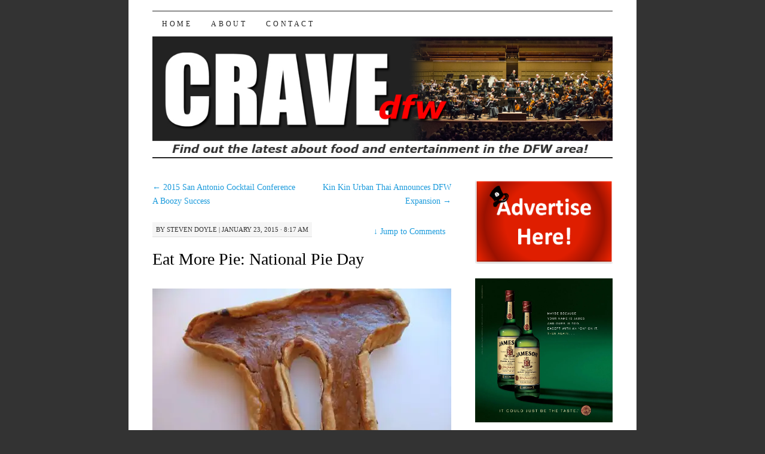

--- FILE ---
content_type: text/html; charset=UTF-8
request_url: https://cravedfw.com/2015/01/23/eat-more-pie-national-pie-day/?noamp=mobile
body_size: 29609
content:
<!DOCTYPE html>
<!--[if IE 7]>
<html id="ie7" lang="en-US">
<![endif]-->
<!--[if (gt IE 7) | (!IE)]><!-->
<html lang="en-US">
<!--<![endif]-->
<head>
<meta charset="UTF-8" />
<title>Eat More Pie: National Pie Day - cravedfw</title>
<link rel="profile" href="http://gmpg.org/xfn/11" />
<link rel="pingback" href="https://cravedfw.com/xmlrpc.php" />
<style id="jetpack-boost-critical-css">@media all{.wp-block-group{box-sizing:border-box}}@media all{.wp-block-button__link{align-content:center;box-sizing:border-box;display:inline-block;height:100%;text-align:center;word-break:break-word}:where(.wp-block-button__link){border-radius:9999px;box-shadow:none;padding:calc(.667em + 2px) calc(1.333em + 2px);text-decoration:none}.wp-block-group{box-sizing:border-box}.wp-block-image img{box-sizing:border-box;height:auto;max-width:100%;vertical-align:bottom}.wp-block-image :where(figcaption){margin-bottom:1em;margin-top:.5em}ul{box-sizing:border-box}.entry-content{counter-reset:footnotes}:root .has-text-align-center{text-align:center}.screen-reader-text{word-wrap:normal!important;border:0;clip-path:inset(50%);height:1px;margin:-1px;overflow:hidden;padding:0;position:absolute;width:1px}html :where(.has-border-color){border-style:solid}html :where([style*=border-width]){border-style:solid}html :where(img[class*=wp-image-]){height:auto;max-width:100%}:where(figure){margin:0 0 1em}.screen-reader-text{clip:rect(1px,1px,1px,1px);height:1px;overflow:hidden;position:absolute!important;width:1px;word-wrap:normal!important}a,body,div,fieldset,form,h1,h2,h3,html,iframe,label,li,p,span,strong,ul{border:0;font-style:inherit;font-weight:inherit;margin:0;outline:0;padding:0;vertical-align:baseline}body{background:#fff;line-height:1}html body{text-align:left}ul{list-style:none}a img{border:0}body{padding:0 3.8%}#wrapper{max-width:850px;margin:0 auto}#container{clear:both;margin:0 auto}#wrapper #container{margin:0 4.7%}#header{float:left;width:100%}#content-box{width:100%}#content-container{width:100%}#sidebar{overflow:hidden}#footer{clear:both;width:100%}.two-column #container{max-width:770px}.two-column #content{overflow:hidden;width:64.99%}.two-column #sidebar{float:right;width:29.806%}.content-sidebar #content-container{float:left;margin:0-30.4%0 0}.content-sidebar #content{margin:0 35.1%0 0}.content-sidebar #sidebar{float:right}body,input,textarea{color:#333;font:14px Georgia,"Bitstream Charter",serif;line-height:1.7}#wrapper{background:#fff}p{margin-bottom:15px}ul{margin:0 0 1.7em 2.5em}ul{list-style:square}strong{font-weight:700}img{height:auto;max-width:100%}input[type=email],input[type=text],textarea{border:1px solid #bbb}textarea{padding-left:3px;width:98%}input[type=email],input[type=text]{padding:3px}a{color:#1c9bdc;text-decoration:none}.screen-reader-text{position:absolute!important;clip:rect(1px 1px 1px 1px);clip:rect(1px,1px,1px,1px)}#header{margin-bottom:30px}#site-title{text-align:right}#site-title a{color:#000;font-size:40px;font-weight:700;line-height:72px;text-decoration:none}#header img{border-bottom:2px solid #222;max-width:100%;width:auto;height:auto}#nav{border:solid #222;border-width:1px 0 2px;display:block;float:left;margin:0 auto;width:100%}#nav ul{font-size:12px;list-style:none;margin:0;padding-left:0}#nav li{float:left;position:relative}#nav a{color:#222;display:block;line-height:42px;letter-spacing:.3em;padding:0 16px;text-decoration:none;text-transform:uppercase}.hentry{-ms-word-wrap:break-word;word-wrap:break-word}.entry-meta{background:#f5f5f5;border-bottom:1px solid #ddd;display:inline;float:left;font-size:11px;line-height:24px;margin-bottom:10px;padding:0 6px;text-transform:uppercase}.entry-meta a{color:#333}.jump{border-bottom:1px solid #fff0;display:inline;float:right;line-height:24px;padding:4px 10px}.entry-title{clear:both;color:#000;font-size:28px;line-height:33px;margin:0 0 10px;padding:10px 0 0}.entry-title a{color:#000}.entry-content{clear:both}.single .entry-content{padding-top:1.7em}.entry-content h3{color:#999;font-size:21px;margin-bottom:4px}.entry-content a{text-decoration:underline}.navigation{clear:both;overflow:hidden}.nav-previous{float:left;width:50%}.nav-next{float:right;text-align:right;width:50%}#nav-above{margin:0 0 1.7em}#nav-above{display:none}.single #nav-above{display:block}#nav-below{margin:0 0 1.7em}.single #nav-below{display:none}.sidebar-list{list-style:none;margin-left:0}.widget{font-size:12px;line-height:18px;margin:0 0 1.7em 0}#footer{border-top:1px solid #000;padding-top:3px}.jetpack-subscription-modal{visibility:hidden;position:fixed;z-index:50000;left:0;top:0;width:100%;height:100%;overflow:auto;opacity:0;display:flex;justify-content:space-evenly;align-content:center;flex-wrap:wrap}.jetpack-subscription-modal__modal-content{text-align:center;background-color:#fefefe;width:100%;max-width:650px;box-sizing:border-box;opacity:0;display:flex;flex-direction:column;gap:5px;justify-content:center}.jetpack-subscription-modal__modal-content p{text-wrap:pretty}@media screen and (max-width:640px){.jetpack-subscription-modal__modal-content{width:94%}}#likes-other-gravatars{display:none;position:absolute;padding:9px 12px 10px 12px;background-color:#fff;border:solid 1px #dcdcde;border-radius:4px;box-shadow:none;min-width:220px;max-height:240px;height:auto;overflow:auto;z-index:1000}#likes-other-gravatars *{line-height:normal}#likes-other-gravatars .likes-text{color:#101517;font-size:12px;font-weight:500;padding-bottom:8px}#likes-other-gravatars ul{margin:0;padding:0;text-indent:0;list-style-type:none}#likes-other-gravatars ul.wpl-avatars{overflow:auto;display:block;max-height:190px}.post-likes-widget-placeholder .button{display:none}.screen-reader-text{position:absolute;top:-10000em;width:1px;height:1px;margin:-1px;padding:0;overflow:hidden;clip:rect(0,0,0,0);border:0}:root{--page-title-display:block}h1.entry-title{display:var(--page-title-display)}.sd-content ul li a.sd-button>span,.sd-social-official .sd-content>ul>li>a.sd-button span{line-height:23px;margin-left:6px}.sd-social-official .sd-content ul li a.sd-button>span{line-height:12px;margin-left:3px}.sd-social-official .sd-content>ul>li>a.sd-button span{line-height:1}}@media all{.screen-reader-text{clip:rect(1px,1px,1px,1px);word-wrap:normal!important;border:0;clip-path:inset(50%);height:1px;margin:-1px;overflow:hidden;overflow-wrap:normal!important;padding:0;position:absolute!important;width:1px}.swiper{display:block;list-style:none;margin-left:auto;margin-right:auto;overflow:hidden;padding:0;position:relative;z-index:1}.swiper-wrapper{box-sizing:initial;display:flex;height:100%;position:relative;width:100%;z-index:1}.swiper-wrapper{transform:translateZ(0)}.swiper-button-next,.swiper-button-prev{align-items:center;color:#007aff;display:flex;height:44px;justify-content:center;margin-top:-22px;position:absolute;top:50%;width:27px;z-index:10}.swiper-button-next svg,.swiper-button-prev svg{height:100%;-o-object-fit:contain;object-fit:contain;transform-origin:center;width:100%}.swiper-button-prev{left:10px;right:auto}.swiper-button-next:after,.swiper-button-prev:after{font-family:swiper-icons;font-size:44px;font-variant:normal;letter-spacing:0;line-height:1;text-transform:none!important}.swiper-button-prev:after{content:"prev"}.swiper-button-next{left:auto;right:10px}.swiper-button-next:after{content:"next"}.swiper-pagination{position:absolute;text-align:center;transform:translateZ(0);z-index:10}:root{--jp-carousel-primary-color:#fff;--jp-carousel-primary-subtle-color:#999;--jp-carousel-bg-color:#000;--jp-carousel-bg-faded-color:#222;--jp-carousel-border-color:#3a3a3a}.jp-carousel-overlay .swiper-button-next,.jp-carousel-overlay .swiper-button-prev{background-image:none}.jp-carousel-wrap *{line-height:inherit}.jp-carousel-wrap.swiper{height:auto;width:100vw}.jp-carousel-overlay .swiper-button-next,.jp-carousel-overlay .swiper-button-prev{opacity:.5;height:initial;width:initial;padding:20px 40px;background-image:none}.jp-carousel-overlay .swiper-button-next::after,.jp-carousel-overlay .swiper-button-prev::after{content:none}.jp-carousel-overlay .swiper-button-next svg,.jp-carousel-overlay .swiper-button-prev svg{height:30px;width:28px;background:var(--jp-carousel-bg-color);border-radius:4px}.jp-carousel-overlay{font-family:"Helvetica Neue",sans-serif!important;z-index:2147483647;overflow-x:hidden;overflow-y:auto;direction:ltr;position:fixed;top:0;right:0;bottom:0;left:0;background:var(--jp-carousel-bg-color)}.jp-carousel-overlay *{box-sizing:border-box}.jp-carousel-overlay h2::before,.jp-carousel-overlay h3::before{content:none;display:none}.jp-carousel-overlay .swiper .swiper-button-prev{left:0;right:auto}.jp-carousel-overlay .swiper .swiper-button-next{right:0;left:auto}.jp-carousel-container{display:grid;grid-template-rows:1fr 64px;height:100%}.jp-carousel-info{display:flex;flex-direction:column;text-align:left!important;-webkit-font-smoothing:subpixel-antialiased!important;z-index:100;background-color:var(--jp-carousel-bg-color);opacity:1}.jp-carousel-info-footer{position:relative;background-color:var(--jp-carousel-bg-color);height:64px;display:flex;align-items:center;justify-content:space-between;width:100vw}.jp-carousel-info-extra{display:none;background-color:var(--jp-carousel-bg-color);padding:35px;width:100vw;border-top:1px solid var(--jp-carousel-bg-faded-color)}.jp-carousel-title-and-caption{margin-bottom:15px}.jp-carousel-photo-info{left:0!important;width:100%!important}.jp-carousel-comments-wrapper{padding:0;width:100%!important;display:none}.jp-carousel-close-hint{letter-spacing:0!important;position:fixed;top:20px;right:30px;padding:10px;text-align:right;width:45px;height:45px;z-index:15;color:var(--jp-carousel-primary-color)}.jp-carousel-close-hint svg{padding:3px 2px;background:var(--jp-carousel-bg-color);border-radius:4px}.jp-carousel-pagination-container{flex:1;margin:0 15px 0 35px}.jp-carousel-pagination,.jp-swiper-pagination{color:var(--jp-carousel-primary-color);font-size:15px;font-weight:400;white-space:nowrap;display:none;position:static!important}.jp-carousel-pagination-container .swiper-pagination{text-align:left;line-height:8px}.jp-carousel-pagination{padding-left:5px}.jp-carousel-info-footer .jp-carousel-photo-title-container{flex:4;justify-content:center;overflow:hidden;margin:0}.jp-carousel-photo-caption,.jp-carousel-photo-title{background:0 0!important;border:none!important;display:inline-block;font:400 20px/1.3em"Helvetica Neue",sans-serif;line-height:normal;letter-spacing:0!important;margin:0 0 10px 0;padding:0;overflow:hidden;text-shadow:none!important;text-transform:none!important;color:var(--jp-carousel-primary-color)}.jp-carousel-info-footer .jp-carousel-photo-caption{text-align:center;font-size:15px;white-space:nowrap;color:var(--jp-carousel-primary-subtle-color);margin:0;text-overflow:ellipsis}.jp-carousel-photo-title{font-size:32px;margin-bottom:2px}.jp-carousel-photo-description{color:var(--jp-carousel-primary-subtle-color);font-size:16px;margin:25px 0;width:100%;overflow:hidden;overflow-wrap:break-word}.jp-carousel-caption{font-size:14px;font-weight:400;margin:0}.jp-carousel-image-meta{color:var(--jp-carousel-primary-color);font:12px/1.4"Helvetica Neue",sans-serif!important;width:100%;display:none}.jp-carousel-image-meta ul{margin:0!important;padding:0!important;list-style:none!important}a.jp-carousel-image-download{display:inline-block;clear:both;color:var(--jp-carousel-primary-subtle-color);line-height:1;font-weight:400;font-size:14px;text-decoration:none}a.jp-carousel-image-download svg{display:inline-block;vertical-align:middle;margin:0 3px;padding-bottom:2px}.jp-carousel-comments{font:15px/1.7"Helvetica Neue",sans-serif!important;font-weight:400;background:none #fff0;width:100%;bottom:10px;margin-top:20px}#jp-carousel-comment-form{margin:0 0 10px!important;width:100%}textarea#jp-carousel-comment-form-comment-field{background:var(--jp-carousel-bg-faded-color);border:1px solid var(--jp-carousel-border-color);color:var(--jp-carousel-primary-subtle-color);font:16px/1.4"Helvetica Neue",sans-serif!important;width:100%;padding:10px 10px 5px;margin:0;float:none;height:147px;box-shadow:inset 2px 2px 2px rgb(0 0 0/.1);border-radius:3px;overflow:hidden;box-sizing:border-box}textarea#jp-carousel-comment-form-comment-field::-webkit-input-placeholder{color:#555}#jp-carousel-loading-overlay{display:none;position:fixed;top:0;bottom:0;left:0;right:0}#jp-carousel-loading-wrapper{display:flex;align-items:center;justify-content:center;height:100vh;width:100vw}#jp-carousel-library-loading,#jp-carousel-library-loading::after{border-radius:50%;width:40px;height:40px}#jp-carousel-library-loading{float:left;margin:22px 0 0 10px;font-size:10px;position:relative;text-indent:-9999em;border-top:8px solid rgb(255 255 255/.2);border-right:8px solid rgb(255 255 255/.2);border-bottom:8px solid rgb(255 255 255/.2);border-left:8px solid var(--jp-carousel-primary-color);transform:translateZ(0)}#jp-carousel-comment-form-spinner,#jp-carousel-comment-form-spinner::after{border-radius:50%;width:20px;height:20px}#jp-carousel-comment-form-spinner{display:none;float:left;font-size:10px;position:absolute;text-indent:-9999em;border-top:4px solid rgb(255 255 255/.2);border-right:4px solid rgb(255 255 255/.2);border-bottom:4px solid rgb(255 255 255/.2);border-left:4px solid var(--jp-carousel-primary-color);transform:translateZ(0);margin:0 auto;top:calc(50% - 15px);left:0;bottom:0;right:0}.jp-carousel-info-content-wrapper{max-width:800px;margin:auto}#jp-carousel-comment-form-submit-and-info-wrapper{display:none;overflow:hidden;width:100%}#jp-carousel-comment-form-commenting-as input{background:var(--jp-carousel-bg-color);border:1px solid var(--jp-carousel-border-color);color:var(--jp-carousel-primary-subtle-color);font:16px/1.4"Helvetica Neue",sans-serif!important;padding:10px;float:left;box-shadow:inset 2px 2px 2px rgb(0 0 0/.2);border-radius:2px;width:285px}#jp-carousel-comment-form-commenting-as fieldset{float:left;border:none;margin:20px 0 0 0;padding:0;clear:both}#jp-carousel-comment-form-commenting-as label{font:400 13px/1.7"Helvetica Neue",sans-serif!important;margin:0 20px 3px 0;float:left;width:100px}#jp-carousel-comment-form-button-submit{margin-top:20px;margin-left:auto;display:block;border:solid 1px var(--jp-carousel-primary-color);background:var(--jp-carousel-bg-color);border-radius:3px;padding:8px 16px;font-size:14px;color:var(--jp-carousel-primary-color)}#jp-carousel-comment-form-container{margin-bottom:15px;width:100%;margin-top:20px;color:var(--jp-carousel-primary-subtle-color);position:relative;overflow:hidden}#jp-carousel-comment-post-results{display:none;overflow:auto;width:100%}#jp-carousel-comments-loading{font:400 15px/1.7"Helvetica Neue",sans-serif!important;display:none;color:var(--jp-carousel-primary-subtle-color);text-align:left;margin-bottom:20px;width:100%;bottom:10px;margin-top:20px}.jp-carousel-photo-icons-container{flex:1;display:block;text-align:right;margin:0 20px 0 30px;white-space:nowrap}.jp-carousel-icon-btn{padding:16px;text-decoration:none;border:none;background:0 0;display:inline-block;height:64px}.jp-carousel-icon{border:none;display:inline-block;line-height:0;font-weight:400;font-style:normal;border-radius:4px;width:31px;padding:4px 3px 3px}.jp-carousel-icon svg{display:inline-block}.jp-carousel-overlay rect{fill:var(--jp-carousel-primary-color)}.jp-carousel-icon .jp-carousel-has-comments-indicator{display:none;font-size:12px;vertical-align:top;margin-left:-16px;line-height:1;padding:2px 4px;border-radius:4px;background:var(--jp-carousel-primary-color);color:var(--jp-carousel-bg-color);font-weight:400;font-family:"Helvetica Neue",sans-serif!important;position:relative}@media only screen and (max-width:760px){.jp-carousel-overlay .swiper .swiper-button-next,.jp-carousel-overlay .swiper .swiper-button-prev{display:none!important}.jp-carousel-image-meta{float:none!important;width:100%!important;box-sizing:border-box;margin-left:0}.jp-carousel-close-hint{font-size:26px!important;position:fixed!important;top:10px;right:10px}.jp-carousel-wrap{background-color:var(--jp-carousel-bg-color)}.jp-carousel-caption{overflow:visible!important}.jp-carousel-info-footer .jp-carousel-photo-title-container{display:none}.jp-carousel-photo-icons-container{margin:0 10px 0 0;white-space:nowrap}.jp-carousel-icon-btn{padding-left:20px}.jp-carousel-pagination{padding-left:5px}.jp-carousel-pagination-container{margin-left:25px}#jp-carousel-comment-form-commenting-as fieldset,#jp-carousel-comment-form-commenting-as input{width:100%;float:none}}.is-style-compact .is-not-subscriber .wp-block-button__link{border-end-start-radius:0!important;border-start-start-radius:0!important;margin-inline-start:0!important}.is-style-compact .is-not-subscriber p#subscribe-email input[type=email]{border-end-end-radius:0!important;border-start-end-radius:0!important}.wp-block-jetpack-subscriptions.wp-block-jetpack-subscriptions__supports-newline:not(.wp-block-jetpack-subscriptions__use-newline) .is-not-subscriber .wp-block-jetpack-subscriptions__form-elements{align-items:flex-start;display:flex}.wp-block-jetpack-subscriptions.wp-block-jetpack-subscriptions__supports-newline:not(.wp-block-jetpack-subscriptions__use-newline) p#subscribe-submit{display:flex;justify-content:center}.wp-block-jetpack-subscriptions.wp-block-jetpack-subscriptions__supports-newline form button,.wp-block-jetpack-subscriptions.wp-block-jetpack-subscriptions__supports-newline form input[type=email]{box-sizing:border-box;line-height:1.3;min-width:auto!important;white-space:nowrap!important}.wp-block-jetpack-subscriptions.wp-block-jetpack-subscriptions__supports-newline form input[type=email]::placeholder{color:currentColor;opacity:.5}.wp-block-jetpack-subscriptions.wp-block-jetpack-subscriptions__supports-newline form button{border-color:#0000;border-style:solid}.wp-block-jetpack-subscriptions.wp-block-jetpack-subscriptions__supports-newline form p#subscribe-email{background:#0000;flex-grow:1}.wp-block-jetpack-subscriptions.wp-block-jetpack-subscriptions__supports-newline form p#subscribe-email input[type=email]{height:auto;margin:0;width:100%}.wp-block-jetpack-subscriptions.wp-block-jetpack-subscriptions__supports-newline form p#subscribe-email,.wp-block-jetpack-subscriptions.wp-block-jetpack-subscriptions__supports-newline form p#subscribe-submit{line-height:0;margin:0;padding:0}}@media all{.wp-block-group{box-sizing:border-box}}</style><meta name='robots' content='index, follow, max-image-preview:large, max-snippet:-1, max-video-preview:-1' />
<!-- Jetpack Site Verification Tags -->
<meta name="google-site-verification" content="rHhj6clQaGwfvNo2wQjjX44wdfzg5IcKMEiGhsKRVKg" />

	<!-- This site is optimized with the Yoast SEO plugin v26.7 - https://yoast.com/wordpress/plugins/seo/ -->
	<title>Eat More Pie: National Pie Day - cravedfw</title>
	<link rel="canonical" href="https://cravedfw.com/2015/01/23/eat-more-pie-national-pie-day/" />
	<meta property="og:locale" content="en_US" />
	<meta property="og:type" content="article" />
	<meta property="og:title" content="Eat More Pie: National Pie Day - cravedfw" />
	<meta property="og:description" content="by Steven Doyle Good Morning USA! It is National Pie Day and we want to celebrate with you all day by offering up a slice or two for you to enjoy. There is some confusion as to which national day &hellip; Continue reading &rarr;" />
	<meta property="og:url" content="https://cravedfw.com/2015/01/23/eat-more-pie-national-pie-day/" />
	<meta property="og:site_name" content="cravedfw" />
	<meta property="article:published_time" content="2015-01-23T14:17:33+00:00" />
	<meta property="article:modified_time" content="2015-01-23T21:12:15+00:00" />
	<meta property="og:image" content="http://cravedfw.com/wp-content/uploads/2012/01/pi.jpg" />
	<meta name="author" content="Steven Doyle" />
	<meta name="twitter:card" content="summary_large_image" />
	<meta name="twitter:label1" content="Written by" />
	<meta name="twitter:data1" content="Steven Doyle" />
	<meta name="twitter:label2" content="Est. reading time" />
	<meta name="twitter:data2" content="2 minutes" />
	<script type="application/ld+json" class="yoast-schema-graph">{"@context":"https://schema.org","@graph":[{"@type":"Article","@id":"https://cravedfw.com/2015/01/23/eat-more-pie-national-pie-day/#article","isPartOf":{"@id":"https://cravedfw.com/2015/01/23/eat-more-pie-national-pie-day/"},"author":{"name":"Steven Doyle","@id":"https://cravedfw.com/#/schema/person/3bff1d75ba4ce03334dae6b9d95b6455"},"headline":"Eat More Pie: National Pie Day","datePublished":"2015-01-23T14:17:33+00:00","dateModified":"2015-01-23T21:12:15+00:00","mainEntityOfPage":{"@id":"https://cravedfw.com/2015/01/23/eat-more-pie-national-pie-day/"},"wordCount":370,"commentCount":0,"publisher":{"@id":"https://cravedfw.com/#organization"},"image":{"@id":"https://cravedfw.com/2015/01/23/eat-more-pie-national-pie-day/#primaryimage"},"thumbnailUrl":"http://cravedfw.com/wp-content/uploads/2012/01/pi.jpg","keywords":["Baker's Ribs","Bowl and Barrel","Dough","National Pie Day","Norma's Cafe","Remedy","Smoke"],"articleSection":["Bake Sale","Crave","Gallery","Party!","Pastry Chef","Pie","Steven Doyle"],"inLanguage":"en-US","potentialAction":[{"@type":"CommentAction","name":"Comment","target":["https://cravedfw.com/2015/01/23/eat-more-pie-national-pie-day/#respond"]}]},{"@type":"WebPage","@id":"https://cravedfw.com/2015/01/23/eat-more-pie-national-pie-day/","url":"https://cravedfw.com/2015/01/23/eat-more-pie-national-pie-day/","name":"Eat More Pie: National Pie Day - cravedfw","isPartOf":{"@id":"https://cravedfw.com/#website"},"primaryImageOfPage":{"@id":"https://cravedfw.com/2015/01/23/eat-more-pie-national-pie-day/#primaryimage"},"image":{"@id":"https://cravedfw.com/2015/01/23/eat-more-pie-national-pie-day/#primaryimage"},"thumbnailUrl":"http://cravedfw.com/wp-content/uploads/2012/01/pi.jpg","datePublished":"2015-01-23T14:17:33+00:00","dateModified":"2015-01-23T21:12:15+00:00","breadcrumb":{"@id":"https://cravedfw.com/2015/01/23/eat-more-pie-national-pie-day/#breadcrumb"},"inLanguage":"en-US","potentialAction":[{"@type":"ReadAction","target":["https://cravedfw.com/2015/01/23/eat-more-pie-national-pie-day/"]}]},{"@type":"ImageObject","inLanguage":"en-US","@id":"https://cravedfw.com/2015/01/23/eat-more-pie-national-pie-day/#primaryimage","url":"http://cravedfw.com/wp-content/uploads/2012/01/pi.jpg","contentUrl":"http://cravedfw.com/wp-content/uploads/2012/01/pi.jpg"},{"@type":"BreadcrumbList","@id":"https://cravedfw.com/2015/01/23/eat-more-pie-national-pie-day/#breadcrumb","itemListElement":[{"@type":"ListItem","position":1,"name":"Home","item":"https://cravedfw.com/"},{"@type":"ListItem","position":2,"name":"Eat More Pie: National Pie Day"}]},{"@type":"WebSite","@id":"https://cravedfw.com/#website","url":"https://cravedfw.com/","name":"cravedfw","description":"Food, Arts, Music and Events in Dallas and Fort Worth, Dallas Food Blog","publisher":{"@id":"https://cravedfw.com/#organization"},"potentialAction":[{"@type":"SearchAction","target":{"@type":"EntryPoint","urlTemplate":"https://cravedfw.com/?s={search_term_string}"},"query-input":{"@type":"PropertyValueSpecification","valueRequired":true,"valueName":"search_term_string"}}],"inLanguage":"en-US"},{"@type":"Organization","@id":"https://cravedfw.com/#organization","name":"cravedfw","url":"https://cravedfw.com/","logo":{"@type":"ImageObject","inLanguage":"en-US","@id":"https://cravedfw.com/#/schema/logo/image/","url":"https://i0.wp.com/cravedfw.com/wp-content/uploads/2022/09/crave-new-logo-long.jpg?fit=1755%2C379&ssl=1","contentUrl":"https://i0.wp.com/cravedfw.com/wp-content/uploads/2022/09/crave-new-logo-long.jpg?fit=1755%2C379&ssl=1","width":1755,"height":379,"caption":"cravedfw"},"image":{"@id":"https://cravedfw.com/#/schema/logo/image/"}},{"@type":"Person","@id":"https://cravedfw.com/#/schema/person/3bff1d75ba4ce03334dae6b9d95b6455","name":"Steven Doyle","image":{"@type":"ImageObject","inLanguage":"en-US","@id":"https://cravedfw.com/#/schema/person/image/","url":"https://secure.gravatar.com/avatar/6f0496162684204245982cedd28f431b332ac40b1fdd28c22890558d1a132b9e?s=96&d=mm&r=g","contentUrl":"https://secure.gravatar.com/avatar/6f0496162684204245982cedd28f431b332ac40b1fdd28c22890558d1a132b9e?s=96&d=mm&r=g","caption":"Steven Doyle"},"sameAs":["http://cravedfw.wordpress.com"],"url":"https://cravedfw.com/author/cravedfw/"}]}</script>
	<!-- / Yoast SEO plugin. -->


<link rel='dns-prefetch' href='//secure.gravatar.com' />
<link rel='dns-prefetch' href='//stats.wp.com' />
<link rel='dns-prefetch' href='//widgets.wp.com' />
<link rel='dns-prefetch' href='//jetpack.wordpress.com' />
<link rel='dns-prefetch' href='//s0.wp.com' />
<link rel='dns-prefetch' href='//public-api.wordpress.com' />
<link rel='dns-prefetch' href='//0.gravatar.com' />
<link rel='dns-prefetch' href='//1.gravatar.com' />
<link rel='dns-prefetch' href='//2.gravatar.com' />
<link rel='preconnect' href='//i0.wp.com' />
<link rel='preconnect' href='//c0.wp.com' />
<link rel="alternate" type="application/rss+xml" title="cravedfw &raquo; Feed" href="https://cravedfw.com/feed/" />
<link rel="alternate" type="application/rss+xml" title="cravedfw &raquo; Comments Feed" href="https://cravedfw.com/comments/feed/" />
<link rel="alternate" type="application/rss+xml" title="cravedfw &raquo; Eat More Pie: National Pie Day Comments Feed" href="https://cravedfw.com/2015/01/23/eat-more-pie-national-pie-day/feed/" />
<link rel="alternate" title="oEmbed (JSON)" type="application/json+oembed" href="https://cravedfw.com/wp-json/oembed/1.0/embed?url=https%3A%2F%2Fcravedfw.com%2F2015%2F01%2F23%2Feat-more-pie-national-pie-day%2F" />
<link rel="alternate" title="oEmbed (XML)" type="text/xml+oembed" href="https://cravedfw.com/wp-json/oembed/1.0/embed?url=https%3A%2F%2Fcravedfw.com%2F2015%2F01%2F23%2Feat-more-pie-national-pie-day%2F&#038;format=xml" />
<noscript><link rel='stylesheet' id='all-css-40d1ee0840ce6d2ace903551b6a541a4' href='https://cravedfw.com/_jb_static/??9911936d50' type='text/css' media='all' /></noscript><link rel='stylesheet' id='all-css-40d1ee0840ce6d2ace903551b6a541a4' href='https://cravedfw.com/_jb_static/??9911936d50' type='text/css' media="not all" data-media="all" onload="this.media=this.dataset.media; delete this.dataset.media; this.removeAttribute( 'onload' );" />
<style id='wp-block-library-inline-css'>
.has-text-align-justify{text-align:justify;}

/*# sourceURL=wp-block-library-inline-css */
</style><noscript><link rel='stylesheet' id='all-css-5890dfdf6d2f4ccaea4481acc6c8de10' href='https://cravedfw.com/_jb_static/??7c548f86fc' type='text/css' media='all' /></noscript><link rel='stylesheet' id='all-css-5890dfdf6d2f4ccaea4481acc6c8de10' href='https://cravedfw.com/_jb_static/??7c548f86fc' type='text/css' media="not all" data-media="all" onload="this.media=this.dataset.media; delete this.dataset.media; this.removeAttribute( 'onload' );" />
<style id='global-styles-inline-css'>
:root{--wp--preset--aspect-ratio--square: 1;--wp--preset--aspect-ratio--4-3: 4/3;--wp--preset--aspect-ratio--3-4: 3/4;--wp--preset--aspect-ratio--3-2: 3/2;--wp--preset--aspect-ratio--2-3: 2/3;--wp--preset--aspect-ratio--16-9: 16/9;--wp--preset--aspect-ratio--9-16: 9/16;--wp--preset--color--black: #000000;--wp--preset--color--cyan-bluish-gray: #abb8c3;--wp--preset--color--white: #ffffff;--wp--preset--color--pale-pink: #f78da7;--wp--preset--color--vivid-red: #cf2e2e;--wp--preset--color--luminous-vivid-orange: #ff6900;--wp--preset--color--luminous-vivid-amber: #fcb900;--wp--preset--color--light-green-cyan: #7bdcb5;--wp--preset--color--vivid-green-cyan: #00d084;--wp--preset--color--pale-cyan-blue: #8ed1fc;--wp--preset--color--vivid-cyan-blue: #0693e3;--wp--preset--color--vivid-purple: #9b51e0;--wp--preset--gradient--vivid-cyan-blue-to-vivid-purple: linear-gradient(135deg,rgb(6,147,227) 0%,rgb(155,81,224) 100%);--wp--preset--gradient--light-green-cyan-to-vivid-green-cyan: linear-gradient(135deg,rgb(122,220,180) 0%,rgb(0,208,130) 100%);--wp--preset--gradient--luminous-vivid-amber-to-luminous-vivid-orange: linear-gradient(135deg,rgb(252,185,0) 0%,rgb(255,105,0) 100%);--wp--preset--gradient--luminous-vivid-orange-to-vivid-red: linear-gradient(135deg,rgb(255,105,0) 0%,rgb(207,46,46) 100%);--wp--preset--gradient--very-light-gray-to-cyan-bluish-gray: linear-gradient(135deg,rgb(238,238,238) 0%,rgb(169,184,195) 100%);--wp--preset--gradient--cool-to-warm-spectrum: linear-gradient(135deg,rgb(74,234,220) 0%,rgb(151,120,209) 20%,rgb(207,42,186) 40%,rgb(238,44,130) 60%,rgb(251,105,98) 80%,rgb(254,248,76) 100%);--wp--preset--gradient--blush-light-purple: linear-gradient(135deg,rgb(255,206,236) 0%,rgb(152,150,240) 100%);--wp--preset--gradient--blush-bordeaux: linear-gradient(135deg,rgb(254,205,165) 0%,rgb(254,45,45) 50%,rgb(107,0,62) 100%);--wp--preset--gradient--luminous-dusk: linear-gradient(135deg,rgb(255,203,112) 0%,rgb(199,81,192) 50%,rgb(65,88,208) 100%);--wp--preset--gradient--pale-ocean: linear-gradient(135deg,rgb(255,245,203) 0%,rgb(182,227,212) 50%,rgb(51,167,181) 100%);--wp--preset--gradient--electric-grass: linear-gradient(135deg,rgb(202,248,128) 0%,rgb(113,206,126) 100%);--wp--preset--gradient--midnight: linear-gradient(135deg,rgb(2,3,129) 0%,rgb(40,116,252) 100%);--wp--preset--font-size--small: 13px;--wp--preset--font-size--medium: 20px;--wp--preset--font-size--large: 36px;--wp--preset--font-size--x-large: 42px;--wp--preset--font-family--albert-sans: 'Albert Sans', sans-serif;--wp--preset--font-family--alegreya: Alegreya, serif;--wp--preset--font-family--arvo: Arvo, serif;--wp--preset--font-family--bodoni-moda: 'Bodoni Moda', serif;--wp--preset--font-family--bricolage-grotesque: 'Bricolage Grotesque', sans-serif;--wp--preset--font-family--cabin: Cabin, sans-serif;--wp--preset--font-family--chivo: Chivo, sans-serif;--wp--preset--font-family--commissioner: Commissioner, sans-serif;--wp--preset--font-family--cormorant: Cormorant, serif;--wp--preset--font-family--courier-prime: 'Courier Prime', monospace;--wp--preset--font-family--crimson-pro: 'Crimson Pro', serif;--wp--preset--font-family--dm-mono: 'DM Mono', monospace;--wp--preset--font-family--dm-sans: 'DM Sans', sans-serif;--wp--preset--font-family--dm-serif-display: 'DM Serif Display', serif;--wp--preset--font-family--domine: Domine, serif;--wp--preset--font-family--eb-garamond: 'EB Garamond', serif;--wp--preset--font-family--epilogue: Epilogue, sans-serif;--wp--preset--font-family--fahkwang: Fahkwang, sans-serif;--wp--preset--font-family--figtree: Figtree, sans-serif;--wp--preset--font-family--fira-sans: 'Fira Sans', sans-serif;--wp--preset--font-family--fjalla-one: 'Fjalla One', sans-serif;--wp--preset--font-family--fraunces: Fraunces, serif;--wp--preset--font-family--gabarito: Gabarito, system-ui;--wp--preset--font-family--ibm-plex-mono: 'IBM Plex Mono', monospace;--wp--preset--font-family--ibm-plex-sans: 'IBM Plex Sans', sans-serif;--wp--preset--font-family--ibarra-real-nova: 'Ibarra Real Nova', serif;--wp--preset--font-family--instrument-serif: 'Instrument Serif', serif;--wp--preset--font-family--inter: Inter, sans-serif;--wp--preset--font-family--josefin-sans: 'Josefin Sans', sans-serif;--wp--preset--font-family--jost: Jost, sans-serif;--wp--preset--font-family--libre-baskerville: 'Libre Baskerville', serif;--wp--preset--font-family--libre-franklin: 'Libre Franklin', sans-serif;--wp--preset--font-family--literata: Literata, serif;--wp--preset--font-family--lora: Lora, serif;--wp--preset--font-family--merriweather: Merriweather, serif;--wp--preset--font-family--montserrat: Montserrat, sans-serif;--wp--preset--font-family--newsreader: Newsreader, serif;--wp--preset--font-family--noto-sans-mono: 'Noto Sans Mono', sans-serif;--wp--preset--font-family--nunito: Nunito, sans-serif;--wp--preset--font-family--open-sans: 'Open Sans', sans-serif;--wp--preset--font-family--overpass: Overpass, sans-serif;--wp--preset--font-family--pt-serif: 'PT Serif', serif;--wp--preset--font-family--petrona: Petrona, serif;--wp--preset--font-family--piazzolla: Piazzolla, serif;--wp--preset--font-family--playfair-display: 'Playfair Display', serif;--wp--preset--font-family--plus-jakarta-sans: 'Plus Jakarta Sans', sans-serif;--wp--preset--font-family--poppins: Poppins, sans-serif;--wp--preset--font-family--raleway: Raleway, sans-serif;--wp--preset--font-family--roboto: Roboto, sans-serif;--wp--preset--font-family--roboto-slab: 'Roboto Slab', serif;--wp--preset--font-family--rubik: Rubik, sans-serif;--wp--preset--font-family--rufina: Rufina, serif;--wp--preset--font-family--sora: Sora, sans-serif;--wp--preset--font-family--source-sans-3: 'Source Sans 3', sans-serif;--wp--preset--font-family--source-serif-4: 'Source Serif 4', serif;--wp--preset--font-family--space-mono: 'Space Mono', monospace;--wp--preset--font-family--syne: Syne, sans-serif;--wp--preset--font-family--texturina: Texturina, serif;--wp--preset--font-family--urbanist: Urbanist, sans-serif;--wp--preset--font-family--work-sans: 'Work Sans', sans-serif;--wp--preset--spacing--20: 0.44rem;--wp--preset--spacing--30: 0.67rem;--wp--preset--spacing--40: 1rem;--wp--preset--spacing--50: 1.5rem;--wp--preset--spacing--60: 2.25rem;--wp--preset--spacing--70: 3.38rem;--wp--preset--spacing--80: 5.06rem;--wp--preset--shadow--natural: 6px 6px 9px rgba(0, 0, 0, 0.2);--wp--preset--shadow--deep: 12px 12px 50px rgba(0, 0, 0, 0.4);--wp--preset--shadow--sharp: 6px 6px 0px rgba(0, 0, 0, 0.2);--wp--preset--shadow--outlined: 6px 6px 0px -3px rgb(255, 255, 255), 6px 6px rgb(0, 0, 0);--wp--preset--shadow--crisp: 6px 6px 0px rgb(0, 0, 0);}:where(.is-layout-flex){gap: 0.5em;}:where(.is-layout-grid){gap: 0.5em;}body .is-layout-flex{display: flex;}.is-layout-flex{flex-wrap: wrap;align-items: center;}.is-layout-flex > :is(*, div){margin: 0;}body .is-layout-grid{display: grid;}.is-layout-grid > :is(*, div){margin: 0;}:where(.wp-block-columns.is-layout-flex){gap: 2em;}:where(.wp-block-columns.is-layout-grid){gap: 2em;}:where(.wp-block-post-template.is-layout-flex){gap: 1.25em;}:where(.wp-block-post-template.is-layout-grid){gap: 1.25em;}.has-black-color{color: var(--wp--preset--color--black) !important;}.has-cyan-bluish-gray-color{color: var(--wp--preset--color--cyan-bluish-gray) !important;}.has-white-color{color: var(--wp--preset--color--white) !important;}.has-pale-pink-color{color: var(--wp--preset--color--pale-pink) !important;}.has-vivid-red-color{color: var(--wp--preset--color--vivid-red) !important;}.has-luminous-vivid-orange-color{color: var(--wp--preset--color--luminous-vivid-orange) !important;}.has-luminous-vivid-amber-color{color: var(--wp--preset--color--luminous-vivid-amber) !important;}.has-light-green-cyan-color{color: var(--wp--preset--color--light-green-cyan) !important;}.has-vivid-green-cyan-color{color: var(--wp--preset--color--vivid-green-cyan) !important;}.has-pale-cyan-blue-color{color: var(--wp--preset--color--pale-cyan-blue) !important;}.has-vivid-cyan-blue-color{color: var(--wp--preset--color--vivid-cyan-blue) !important;}.has-vivid-purple-color{color: var(--wp--preset--color--vivid-purple) !important;}.has-black-background-color{background-color: var(--wp--preset--color--black) !important;}.has-cyan-bluish-gray-background-color{background-color: var(--wp--preset--color--cyan-bluish-gray) !important;}.has-white-background-color{background-color: var(--wp--preset--color--white) !important;}.has-pale-pink-background-color{background-color: var(--wp--preset--color--pale-pink) !important;}.has-vivid-red-background-color{background-color: var(--wp--preset--color--vivid-red) !important;}.has-luminous-vivid-orange-background-color{background-color: var(--wp--preset--color--luminous-vivid-orange) !important;}.has-luminous-vivid-amber-background-color{background-color: var(--wp--preset--color--luminous-vivid-amber) !important;}.has-light-green-cyan-background-color{background-color: var(--wp--preset--color--light-green-cyan) !important;}.has-vivid-green-cyan-background-color{background-color: var(--wp--preset--color--vivid-green-cyan) !important;}.has-pale-cyan-blue-background-color{background-color: var(--wp--preset--color--pale-cyan-blue) !important;}.has-vivid-cyan-blue-background-color{background-color: var(--wp--preset--color--vivid-cyan-blue) !important;}.has-vivid-purple-background-color{background-color: var(--wp--preset--color--vivid-purple) !important;}.has-black-border-color{border-color: var(--wp--preset--color--black) !important;}.has-cyan-bluish-gray-border-color{border-color: var(--wp--preset--color--cyan-bluish-gray) !important;}.has-white-border-color{border-color: var(--wp--preset--color--white) !important;}.has-pale-pink-border-color{border-color: var(--wp--preset--color--pale-pink) !important;}.has-vivid-red-border-color{border-color: var(--wp--preset--color--vivid-red) !important;}.has-luminous-vivid-orange-border-color{border-color: var(--wp--preset--color--luminous-vivid-orange) !important;}.has-luminous-vivid-amber-border-color{border-color: var(--wp--preset--color--luminous-vivid-amber) !important;}.has-light-green-cyan-border-color{border-color: var(--wp--preset--color--light-green-cyan) !important;}.has-vivid-green-cyan-border-color{border-color: var(--wp--preset--color--vivid-green-cyan) !important;}.has-pale-cyan-blue-border-color{border-color: var(--wp--preset--color--pale-cyan-blue) !important;}.has-vivid-cyan-blue-border-color{border-color: var(--wp--preset--color--vivid-cyan-blue) !important;}.has-vivid-purple-border-color{border-color: var(--wp--preset--color--vivid-purple) !important;}.has-vivid-cyan-blue-to-vivid-purple-gradient-background{background: var(--wp--preset--gradient--vivid-cyan-blue-to-vivid-purple) !important;}.has-light-green-cyan-to-vivid-green-cyan-gradient-background{background: var(--wp--preset--gradient--light-green-cyan-to-vivid-green-cyan) !important;}.has-luminous-vivid-amber-to-luminous-vivid-orange-gradient-background{background: var(--wp--preset--gradient--luminous-vivid-amber-to-luminous-vivid-orange) !important;}.has-luminous-vivid-orange-to-vivid-red-gradient-background{background: var(--wp--preset--gradient--luminous-vivid-orange-to-vivid-red) !important;}.has-very-light-gray-to-cyan-bluish-gray-gradient-background{background: var(--wp--preset--gradient--very-light-gray-to-cyan-bluish-gray) !important;}.has-cool-to-warm-spectrum-gradient-background{background: var(--wp--preset--gradient--cool-to-warm-spectrum) !important;}.has-blush-light-purple-gradient-background{background: var(--wp--preset--gradient--blush-light-purple) !important;}.has-blush-bordeaux-gradient-background{background: var(--wp--preset--gradient--blush-bordeaux) !important;}.has-luminous-dusk-gradient-background{background: var(--wp--preset--gradient--luminous-dusk) !important;}.has-pale-ocean-gradient-background{background: var(--wp--preset--gradient--pale-ocean) !important;}.has-electric-grass-gradient-background{background: var(--wp--preset--gradient--electric-grass) !important;}.has-midnight-gradient-background{background: var(--wp--preset--gradient--midnight) !important;}.has-small-font-size{font-size: var(--wp--preset--font-size--small) !important;}.has-medium-font-size{font-size: var(--wp--preset--font-size--medium) !important;}.has-large-font-size{font-size: var(--wp--preset--font-size--large) !important;}.has-x-large-font-size{font-size: var(--wp--preset--font-size--x-large) !important;}.has-albert-sans-font-family{font-family: var(--wp--preset--font-family--albert-sans) !important;}.has-alegreya-font-family{font-family: var(--wp--preset--font-family--alegreya) !important;}.has-arvo-font-family{font-family: var(--wp--preset--font-family--arvo) !important;}.has-bodoni-moda-font-family{font-family: var(--wp--preset--font-family--bodoni-moda) !important;}.has-bricolage-grotesque-font-family{font-family: var(--wp--preset--font-family--bricolage-grotesque) !important;}.has-cabin-font-family{font-family: var(--wp--preset--font-family--cabin) !important;}.has-chivo-font-family{font-family: var(--wp--preset--font-family--chivo) !important;}.has-commissioner-font-family{font-family: var(--wp--preset--font-family--commissioner) !important;}.has-cormorant-font-family{font-family: var(--wp--preset--font-family--cormorant) !important;}.has-courier-prime-font-family{font-family: var(--wp--preset--font-family--courier-prime) !important;}.has-crimson-pro-font-family{font-family: var(--wp--preset--font-family--crimson-pro) !important;}.has-dm-mono-font-family{font-family: var(--wp--preset--font-family--dm-mono) !important;}.has-dm-sans-font-family{font-family: var(--wp--preset--font-family--dm-sans) !important;}.has-dm-serif-display-font-family{font-family: var(--wp--preset--font-family--dm-serif-display) !important;}.has-domine-font-family{font-family: var(--wp--preset--font-family--domine) !important;}.has-eb-garamond-font-family{font-family: var(--wp--preset--font-family--eb-garamond) !important;}.has-epilogue-font-family{font-family: var(--wp--preset--font-family--epilogue) !important;}.has-fahkwang-font-family{font-family: var(--wp--preset--font-family--fahkwang) !important;}.has-figtree-font-family{font-family: var(--wp--preset--font-family--figtree) !important;}.has-fira-sans-font-family{font-family: var(--wp--preset--font-family--fira-sans) !important;}.has-fjalla-one-font-family{font-family: var(--wp--preset--font-family--fjalla-one) !important;}.has-fraunces-font-family{font-family: var(--wp--preset--font-family--fraunces) !important;}.has-gabarito-font-family{font-family: var(--wp--preset--font-family--gabarito) !important;}.has-ibm-plex-mono-font-family{font-family: var(--wp--preset--font-family--ibm-plex-mono) !important;}.has-ibm-plex-sans-font-family{font-family: var(--wp--preset--font-family--ibm-plex-sans) !important;}.has-ibarra-real-nova-font-family{font-family: var(--wp--preset--font-family--ibarra-real-nova) !important;}.has-instrument-serif-font-family{font-family: var(--wp--preset--font-family--instrument-serif) !important;}.has-inter-font-family{font-family: var(--wp--preset--font-family--inter) !important;}.has-josefin-sans-font-family{font-family: var(--wp--preset--font-family--josefin-sans) !important;}.has-jost-font-family{font-family: var(--wp--preset--font-family--jost) !important;}.has-libre-baskerville-font-family{font-family: var(--wp--preset--font-family--libre-baskerville) !important;}.has-libre-franklin-font-family{font-family: var(--wp--preset--font-family--libre-franklin) !important;}.has-literata-font-family{font-family: var(--wp--preset--font-family--literata) !important;}.has-lora-font-family{font-family: var(--wp--preset--font-family--lora) !important;}.has-merriweather-font-family{font-family: var(--wp--preset--font-family--merriweather) !important;}.has-montserrat-font-family{font-family: var(--wp--preset--font-family--montserrat) !important;}.has-newsreader-font-family{font-family: var(--wp--preset--font-family--newsreader) !important;}.has-noto-sans-mono-font-family{font-family: var(--wp--preset--font-family--noto-sans-mono) !important;}.has-nunito-font-family{font-family: var(--wp--preset--font-family--nunito) !important;}.has-open-sans-font-family{font-family: var(--wp--preset--font-family--open-sans) !important;}.has-overpass-font-family{font-family: var(--wp--preset--font-family--overpass) !important;}.has-pt-serif-font-family{font-family: var(--wp--preset--font-family--pt-serif) !important;}.has-petrona-font-family{font-family: var(--wp--preset--font-family--petrona) !important;}.has-piazzolla-font-family{font-family: var(--wp--preset--font-family--piazzolla) !important;}.has-playfair-display-font-family{font-family: var(--wp--preset--font-family--playfair-display) !important;}.has-plus-jakarta-sans-font-family{font-family: var(--wp--preset--font-family--plus-jakarta-sans) !important;}.has-poppins-font-family{font-family: var(--wp--preset--font-family--poppins) !important;}.has-raleway-font-family{font-family: var(--wp--preset--font-family--raleway) !important;}.has-roboto-font-family{font-family: var(--wp--preset--font-family--roboto) !important;}.has-roboto-slab-font-family{font-family: var(--wp--preset--font-family--roboto-slab) !important;}.has-rubik-font-family{font-family: var(--wp--preset--font-family--rubik) !important;}.has-rufina-font-family{font-family: var(--wp--preset--font-family--rufina) !important;}.has-sora-font-family{font-family: var(--wp--preset--font-family--sora) !important;}.has-source-sans-3-font-family{font-family: var(--wp--preset--font-family--source-sans-3) !important;}.has-source-serif-4-font-family{font-family: var(--wp--preset--font-family--source-serif-4) !important;}.has-space-mono-font-family{font-family: var(--wp--preset--font-family--space-mono) !important;}.has-syne-font-family{font-family: var(--wp--preset--font-family--syne) !important;}.has-texturina-font-family{font-family: var(--wp--preset--font-family--texturina) !important;}.has-urbanist-font-family{font-family: var(--wp--preset--font-family--urbanist) !important;}.has-work-sans-font-family{font-family: var(--wp--preset--font-family--work-sans) !important;}
/*# sourceURL=global-styles-inline-css */
</style>

<style id='woocommerce-layout-inline-css'>

	.infinite-scroll .woocommerce-pagination {
		display: none;
	}
/*# sourceURL=woocommerce-layout-inline-css */
</style>
<noscript><link rel='stylesheet' id='only-screen-and-max-width-768px-css-7ced1bf219a87d8cd39af93287be4ddd' href='https://cravedfw.com/_jb_static/??5651ba4114' type='text/css' media='only screen and (max-width: 768px)' /></noscript><link rel='stylesheet' id='only-screen-and-max-width-768px-css-7ced1bf219a87d8cd39af93287be4ddd' href='https://cravedfw.com/_jb_static/??5651ba4114' type='text/css' media="not all" data-media="only screen and (max-width: 768px)" onload="this.media=this.dataset.media; delete this.dataset.media; this.removeAttribute( 'onload' );" />
<style id='wp-img-auto-sizes-contain-inline-css'>
img:is([sizes=auto i],[sizes^="auto," i]){contain-intrinsic-size:3000px 1500px}
/*# sourceURL=wp-img-auto-sizes-contain-inline-css */
</style>
<style id='wp-emoji-styles-inline-css'>

	img.wp-smiley, img.emoji {
		display: inline !important;
		border: none !important;
		box-shadow: none !important;
		height: 1em !important;
		width: 1em !important;
		margin: 0 0.07em !important;
		vertical-align: -0.1em !important;
		background: none !important;
		padding: 0 !important;
	}
/*# sourceURL=wp-emoji-styles-inline-css */
</style>
<style id='classic-theme-styles-inline-css'>
/*! This file is auto-generated */
.wp-block-button__link{color:#fff;background-color:#32373c;border-radius:9999px;box-shadow:none;text-decoration:none;padding:calc(.667em + 2px) calc(1.333em + 2px);font-size:1.125em}.wp-block-file__button{background:#32373c;color:#fff;text-decoration:none}
/*# sourceURL=/wp-includes/css/classic-themes.min.css */
</style>
<style id='woocommerce-inline-inline-css'>
.woocommerce form .form-row .required { visibility: visible; }
/*# sourceURL=woocommerce-inline-inline-css */
</style>
<noscript><link rel='stylesheet' id='dashicons-css' href='https://cravedfw.com/wp-includes/css/dashicons.min.css?ver=6.9' media='all' />
</noscript><link rel='stylesheet' id='dashicons-css' href='https://cravedfw.com/wp-includes/css/dashicons.min.css?ver=6.9' media="not all" data-media="all" onload="this.media=this.dataset.media; delete this.dataset.media; this.removeAttribute( 'onload' );" />
<style id='jetpack-global-styles-frontend-style-inline-css'>
:root { --font-headings: unset; --font-base: unset; --font-headings-default: -apple-system,BlinkMacSystemFont,"Segoe UI",Roboto,Oxygen-Sans,Ubuntu,Cantarell,"Helvetica Neue",sans-serif; --font-base-default: -apple-system,BlinkMacSystemFont,"Segoe UI",Roboto,Oxygen-Sans,Ubuntu,Cantarell,"Helvetica Neue",sans-serif;}
/*# sourceURL=jetpack-global-styles-frontend-style-inline-css */
</style>
<script type="text/javascript" id="jetpack-mu-wpcom-settings-js-before">
/* <![CDATA[ */
var JETPACK_MU_WPCOM_SETTINGS = {"assetsUrl":"https://cravedfw.com/wp-content/mu-plugins/wpcomsh/jetpack_vendor/automattic/jetpack-mu-wpcom/src/build/"};
//# sourceURL=jetpack-mu-wpcom-settings-js-before
/* ]]> */
</script>
<script type="text/javascript" src="https://cravedfw.com/wp-includes/js/jquery/jquery.min.js?ver=3.7.1" id="jquery-core-js"></script>
<script type="text/javascript" id="wc-add-to-cart-js-extra">
/* <![CDATA[ */
var wc_add_to_cart_params = {"ajax_url":"/wp-admin/admin-ajax.php","wc_ajax_url":"/?wc-ajax=%%endpoint%%","i18n_view_cart":"View cart","cart_url":"https://cravedfw.com/cart/","is_cart":"","cart_redirect_after_add":"no"};
//# sourceURL=wc-add-to-cart-js-extra
/* ]]> */
</script>
<script type="text/javascript" id="woocommerce-js-extra">
/* <![CDATA[ */
var woocommerce_params = {"ajax_url":"/wp-admin/admin-ajax.php","wc_ajax_url":"/?wc-ajax=%%endpoint%%","i18n_password_show":"Show password","i18n_password_hide":"Hide password"};
//# sourceURL=woocommerce-js-extra
/* ]]> */
</script>
<script type='text/javascript' src='https://cravedfw.com/_jb_static/??dae38e287e'></script>
<link rel="https://api.w.org/" href="https://cravedfw.com/wp-json/" /><link rel="alternate" title="JSON" type="application/json" href="https://cravedfw.com/wp-json/wp/v2/posts/12343" /><link rel="EditURI" type="application/rsd+xml" title="RSD" href="https://cravedfw.com/xmlrpc.php?rsd" />

<link rel='shortlink' href='https://wp.me/p1ijCa-3d5' />
<style id="essential-blocks-global-styles">
            :root {
                --eb-global-primary-color: #101828;
--eb-global-secondary-color: #475467;
--eb-global-tertiary-color: #98A2B3;
--eb-global-text-color: #475467;
--eb-global-heading-color: #1D2939;
--eb-global-link-color: #444CE7;
--eb-global-background-color: #F9FAFB;
--eb-global-button-text-color: #FFFFFF;
--eb-global-button-background-color: #101828;
--eb-gradient-primary-color: linear-gradient(90deg, hsla(259, 84%, 78%, 1) 0%, hsla(206, 67%, 75%, 1) 100%);
--eb-gradient-secondary-color: linear-gradient(90deg, hsla(18, 76%, 85%, 1) 0%, hsla(203, 69%, 84%, 1) 100%);
--eb-gradient-tertiary-color: linear-gradient(90deg, hsla(248, 21%, 15%, 1) 0%, hsla(250, 14%, 61%, 1) 100%);
--eb-gradient-background-color: linear-gradient(90deg, rgb(250, 250, 250) 0%, rgb(233, 233, 233) 49%, rgb(244, 243, 243) 100%);

                --eb-tablet-breakpoint: 1024px;
--eb-mobile-breakpoint: 767px;

            }
            
            
        </style>	<style>img#wpstats{display:none}</style>
		<meta name="pinterest-rich-pin" content="false" />	<noscript><style>.woocommerce-product-gallery{ opacity: 1 !important; }</style></noscript>
	<meta name="generator" content="Elementor 3.18.2; features: e_dom_optimization, e_optimized_assets_loading, e_optimized_css_loading, additional_custom_breakpoints, block_editor_assets_optimize, e_image_loading_optimization; settings: css_print_method-external, google_font-enabled, font_display-auto">
		<style type="text/css">
			.recentcomments a {
				display: inline !important;
				padding: 0 !important;
				margin: 0 !important;
			}

			table.recentcommentsavatartop img.avatar, table.recentcommentsavatarend img.avatar {
				border: 0;
				margin: 0;
			}

			table.recentcommentsavatartop a, table.recentcommentsavatarend a {
				border: 0 !important;
				background-color: transparent !important;
			}

			td.recentcommentsavatarend, td.recentcommentsavatartop {
				padding: 0 0 1px 0;
				margin: 0;
			}

			td.recentcommentstextend {
				border: none !important;
				padding: 0 0 2px 10px;
			}

			.rtl td.recentcommentstextend {
				padding: 0 10px 2px 0;
			}

			td.recentcommentstexttop {
				border: none;
				padding: 0 0 0 10px;
			}

			.rtl td.recentcommentstexttop {
				padding: 0 10px 0 0;
			}
		</style>
			<style type="text/css">
			#site-title {
			position: absolute;
			clip: rect(1px 1px 1px 1px); /* IE6, IE7 */
			clip: rect(1px, 1px, 1px, 1px);
		}
		#nav {
			margin-top: 18px;
		}
		</style>
	<style type="text/css" id="custom-background-css">
body.custom-background { background-color: #333333; }
</style>
	<link rel="icon" href="https://s0.wp.com/i/webclip.png" sizes="32x32" />
<link rel="icon" href="https://s0.wp.com/i/webclip.png" sizes="192x192" />
<link rel="apple-touch-icon" href="https://s0.wp.com/i/webclip.png" />
<meta name="msapplication-TileImage" content="https://s0.wp.com/i/webclip.png" />
<style type="text/css" id="wp-custom-css">/*
Welcome to Custom CSS!

CSS (Cascading Style Sheets) is a kind of code that tells the browser how
to render a web page. You may delete these comments and get started with
your customizations.

By default, your stylesheet will be loaded after the theme stylesheets,
which means that your rules can take precedence and override the theme CSS
rules. Just write here what you want to change, you don't need to copy all
your theme's stylesheet content.

If you need any further help, ask in the CSS Customization forum.
*/</style><noscript><link rel='stylesheet' id='all-css-b541ebcfa6873719fc4ed8e18c3866ea' href='https://cravedfw.com/_jb_static/??198c6eb236' type='text/css' media='all' /></noscript><link rel='stylesheet' id='all-css-b541ebcfa6873719fc4ed8e18c3866ea' href='https://cravedfw.com/_jb_static/??198c6eb236' type='text/css' media="not all" data-media="all" onload="this.media=this.dataset.media; delete this.dataset.media; this.removeAttribute( 'onload' );" />
</head>

<body class="wp-singular post-template-default single single-post postid-12343 single-format-standard custom-background wp-theme-pilcrow theme-pilcrow woocommerce-no-js two-column content-sidebar color-light elementor-default elementor-kit-76709">
<div id="wrapper"><div id="container" class="hfeed">
	<div id="page" class="blog">
		<div id="header">
						<div id="site-title">
				<span>
					<a href="https://cravedfw.com/" title="cravedfw" rel="home">cravedfw</a>
				</span>
			</div>

			<div id="nav" role="navigation">
			  				<div class="skip-link screen-reader-text"><a href="#content" title="Skip to content">Skip to content</a></div>
								<div class="menu-header"><ul id="menu-main" class="menu"><li id="menu-item-23144" class="menu-item menu-item-type-custom menu-item-object-custom menu-item-home menu-item-23144"><a href="http://cravedfw.com/">Home</a></li>
<li id="menu-item-20294" class="menu-item menu-item-type-post_type menu-item-object-page menu-item-20294"><a href="https://cravedfw.com/about/">About</a></li>
<li id="menu-item-20293" class="menu-item menu-item-type-post_type menu-item-object-page menu-item-20293"><a href="https://cravedfw.com/contact/">Contact</a></li>
</ul></div>			</div><!-- #nav -->

			<div id="pic">
				<a href="https://cravedfw.com/" rel="home">
										<img src="https://cravedfw.com/wp-content/uploads/2013/07/crave_header_master_music_b.jpg" width="770" height="200" alt="" />
								</a>
			</div><!-- #pic -->
		</div><!-- #header -->

		<div id="content-box">

<div id="content-container">
	<div id="content" role="main">

	
<div id="nav-above" class="navigation">
	<div class="nav-previous"><a href="https://cravedfw.com/2015/01/22/2015-san-antonio-cocktail-conference-a-boozy-success/" rel="prev"><span class="meta-nav">&larr;</span> 2015 San Antonio Cocktail Conference A Boozy Success</a></div>
	<div class="nav-next"><a href="https://cravedfw.com/2015/01/23/kin-kin-urban-thai-announces-dfw-expansion/" rel="next">Kin Kin Urban Thai Announces DFW Expansion <span class="meta-nav">&rarr;</span></a></div>
</div><!-- #nav-above -->

<div id="post-12343" class="post-12343 post type-post status-publish format-standard hentry category-bake-sale category-crave category-gallery category-party category-pastry-chef category-pie category-steven-doyle tag-bakers-ribs tag-bowl-and-barrel tag-dough tag-national-pie-day tag-normas-cafe tag-remedy tag-smoke">
	<div class="entry-meta">

		<span class="by-author"><span class="sep">by</span> <span class="author vcard"><a class="url fn n" href="https://cravedfw.com/author/cravedfw/" title="View all posts by Steven Doyle" rel="author">Steven Doyle</a></span> | </span>January 23, 2015 &middot; 8:17 am	</div><!-- .entry-meta -->

		<div class="jump"><a href="https://cravedfw.com/2015/01/23/eat-more-pie-national-pie-day/#comments"><span class="meta-nav">&darr; </span>Jump to Comments</a></div>
	<h1 class="entry-title"><a href="https://cravedfw.com/2015/01/23/eat-more-pie-national-pie-day/" rel="bookmark">Eat More Pie: National Pie Day</a></h1>
	<div class="entry entry-content">
		<p><img data-recalc-dims="1" fetchpriority="high" decoding="async" data-attachment-id="12344" data-permalink="https://cravedfw.com/2015/01/23/eat-more-pie-national-pie-day/pi/" data-orig-file="https://i0.wp.com/cravedfw.com/wp-content/uploads/2012/01/pi.jpg?fit=560%2C420&amp;ssl=1" data-orig-size="560,420" data-comments-opened="1" data-image-meta="{&quot;aperture&quot;:&quot;0&quot;,&quot;credit&quot;:&quot;&quot;,&quot;camera&quot;:&quot;&quot;,&quot;caption&quot;:&quot;&quot;,&quot;created_timestamp&quot;:&quot;0&quot;,&quot;copyright&quot;:&quot;&quot;,&quot;focal_length&quot;:&quot;0&quot;,&quot;iso&quot;:&quot;0&quot;,&quot;shutter_speed&quot;:&quot;0&quot;,&quot;title&quot;:&quot;&quot;}" data-image-title="pi" data-image-description="" data-image-caption="" data-medium-file="https://i0.wp.com/cravedfw.com/wp-content/uploads/2012/01/pi.jpg?fit=300%2C225&amp;ssl=1" data-large-file="https://i0.wp.com/cravedfw.com/wp-content/uploads/2012/01/pi.jpg?fit=500%2C375&amp;ssl=1" class="aligncenter size-full wp-image-12344" title="pi" src="https://i0.wp.com/cravedfw.com/wp-content/uploads/2012/01/pi.jpg?resize=500%2C375" alt="" width="500" height="375" />by Steven Doyle</p>
<p>Good Morning USA! It is <strong>National Pie Day</strong> and we want to celebrate with you all day by offering up a slice or two for you to enjoy. There is some confusion as to which national day is the true pie day, so we <a href="http://cravedfw.com/2011/12/01/celebrate-national-pie-days-these-are-a-few-of-our-favorite-pies/" target="_blank">celebrate both</a> just to be safe. We believe today to be the real deal and saved a few good slices for all to enjoy. Here are some of our favorites in no particular order.    <span id="more-12343"></span></p>
<p><img data-recalc-dims="1" decoding="async" data-attachment-id="12345" data-permalink="https://cravedfw.com/2015/01/23/eat-more-pie-national-pie-day/normas-101/" data-orig-file="https://i0.wp.com/cravedfw.com/wp-content/uploads/2012/01/normas-101.jpg?fit=4368%2C2912&amp;ssl=1" data-orig-size="4368,2912" data-comments-opened="1" data-image-meta="{&quot;aperture&quot;:&quot;11&quot;,&quot;credit&quot;:&quot;&quot;,&quot;camera&quot;:&quot;Canon EOS 5D&quot;,&quot;caption&quot;:&quot;&quot;,&quot;created_timestamp&quot;:&quot;1257269660&quot;,&quot;copyright&quot;:&quot;&quot;,&quot;focal_length&quot;:&quot;59&quot;,&quot;iso&quot;:&quot;200&quot;,&quot;shutter_speed&quot;:&quot;0.01&quot;,&quot;title&quot;:&quot;&quot;}" data-image-title="Norma&amp;#8217;s 101" data-image-description="" data-image-caption="" data-medium-file="https://i0.wp.com/cravedfw.com/wp-content/uploads/2012/01/normas-101.jpg?fit=300%2C200&amp;ssl=1" data-large-file="https://i0.wp.com/cravedfw.com/wp-content/uploads/2012/01/normas-101.jpg?fit=500%2C333&amp;ssl=1" class="aligncenter size-full wp-image-12345" title="Norma's 101" src="https://i0.wp.com/cravedfw.com/wp-content/uploads/2012/01/normas-101.jpg?resize=500%2C333" alt="" width="500" height="333" /></p>
<p><a href="http://normascafe.com/" target="_blank">Norma&#8217;s Cafe </a>has several locations in Dallas and they are all offering free pie today. No other purchase required, just pie in all it&#8217;s mile high glory. Best go now while supplies last.</p>
<p><a href="https://i0.wp.com/cravedfw.com/wp-content/uploads/2012/01/smoke-pie.jpg"><img data-recalc-dims="1" decoding="async" data-attachment-id="12346" data-permalink="https://cravedfw.com/2015/01/23/eat-more-pie-national-pie-day/smoke-pie/" data-orig-file="https://i0.wp.com/cravedfw.com/wp-content/uploads/2012/01/smoke-pie.jpg?fit=660%2C440&amp;ssl=1" data-orig-size="660,440" data-comments-opened="1" data-image-meta="{&quot;aperture&quot;:&quot;0&quot;,&quot;credit&quot;:&quot;&quot;,&quot;camera&quot;:&quot;&quot;,&quot;caption&quot;:&quot;&quot;,&quot;created_timestamp&quot;:&quot;0&quot;,&quot;copyright&quot;:&quot;&quot;,&quot;focal_length&quot;:&quot;0&quot;,&quot;iso&quot;:&quot;0&quot;,&quot;shutter_speed&quot;:&quot;0&quot;,&quot;title&quot;:&quot;&quot;}" data-image-title="smoke pie" data-image-description="" data-image-caption="" data-medium-file="https://i0.wp.com/cravedfw.com/wp-content/uploads/2012/01/smoke-pie.jpg?fit=300%2C200&amp;ssl=1" data-large-file="https://i0.wp.com/cravedfw.com/wp-content/uploads/2012/01/smoke-pie.jpg?fit=500%2C333&amp;ssl=1" class="aligncenter size-full wp-image-12346" title="smoke pie" src="https://i0.wp.com/cravedfw.com/wp-content/uploads/2012/01/smoke-pie.jpg?resize=500%2C333" alt="" width="500" height="333" /></a></p>
<p><a href="http://smokerestaurant.com/" target="_blank">Smoke</a> has some pretty terrific pies that will always make the list, especially the Mescal &amp; Key Lime Meringue Pie. Go forth and dine on pie.</p>
<p><a href="https://i0.wp.com/cravedfw.com/wp-content/uploads/2012/01/fried-pie.jpg"><img data-recalc-dims="1" loading="lazy" decoding="async" data-attachment-id="12347" data-permalink="https://cravedfw.com/2015/01/23/eat-more-pie-national-pie-day/fried-pie/" data-orig-file="https://i0.wp.com/cravedfw.com/wp-content/uploads/2012/01/fried-pie.jpg?fit=1496%2C1145&amp;ssl=1" data-orig-size="1496,1145" data-comments-opened="1" data-image-meta="{&quot;aperture&quot;:&quot;0&quot;,&quot;credit&quot;:&quot;&quot;,&quot;camera&quot;:&quot;&quot;,&quot;caption&quot;:&quot;&quot;,&quot;created_timestamp&quot;:&quot;0&quot;,&quot;copyright&quot;:&quot;&quot;,&quot;focal_length&quot;:&quot;0&quot;,&quot;iso&quot;:&quot;0&quot;,&quot;shutter_speed&quot;:&quot;0&quot;,&quot;title&quot;:&quot;&quot;}" data-image-title="fried pie" data-image-description="" data-image-caption="" data-medium-file="https://i0.wp.com/cravedfw.com/wp-content/uploads/2012/01/fried-pie.jpg?fit=300%2C230&amp;ssl=1" data-large-file="https://i0.wp.com/cravedfw.com/wp-content/uploads/2012/01/fried-pie.jpg?fit=500%2C383&amp;ssl=1" class="aligncenter size-full wp-image-12347" title="fried pie" src="https://i0.wp.com/cravedfw.com/wp-content/uploads/2012/01/fried-pie.jpg?resize=500%2C382" alt="" width="500" height="382" /></a></p>
<p>The <a href="http://www.theoriginalfriedpieshop.com/" target="_blank">Original Fried Pie Shoppe </a>is located at the foot of the Arbuckles in Davis, Oklahoma.  You may have seen this spot advertised while passing Turner Falls. The lone shop hand makes these amazing pies all day long with fruit, nuts, cream, or a whole host of meats including hand held chicken pot pies. The lines are typically enormous. Now you can buy these pies locally at <a href="http://www.bakersribs.com/" target="_blank">Baker&#8217;s Ribs</a>.  Same pies, different location.</p>
<p>&nbsp;</p>
<p><a href="https://i0.wp.com/cravedfw.com/wp-content/uploads/2013/01/bowl-and-barrel-pie.jpg?ssl=1"><img data-recalc-dims="1" loading="lazy" decoding="async" data-attachment-id="32085" data-permalink="https://cravedfw.com/2014/01/23/celebrate-with-great-joy-national-pie-day-in-dallas/bowl-and-barrel-pie/" data-orig-file="https://i0.wp.com/cravedfw.com/wp-content/uploads/2013/01/bowl-and-barrel-pie.jpg?fit=750%2C418&amp;ssl=1" data-orig-size="750,418" data-comments-opened="1" data-image-meta="{&quot;aperture&quot;:&quot;0&quot;,&quot;credit&quot;:&quot;&quot;,&quot;camera&quot;:&quot;&quot;,&quot;caption&quot;:&quot;&quot;,&quot;created_timestamp&quot;:&quot;0&quot;,&quot;copyright&quot;:&quot;&quot;,&quot;focal_length&quot;:&quot;0&quot;,&quot;iso&quot;:&quot;0&quot;,&quot;shutter_speed&quot;:&quot;0&quot;,&quot;title&quot;:&quot;&quot;}" data-image-title="bowl and barrel pie" data-image-description="" data-image-caption="" data-medium-file="https://i0.wp.com/cravedfw.com/wp-content/uploads/2013/01/bowl-and-barrel-pie.jpg?fit=300%2C167&amp;ssl=1" data-large-file="https://i0.wp.com/cravedfw.com/wp-content/uploads/2013/01/bowl-and-barrel-pie.jpg?fit=500%2C279&amp;ssl=1" class="aligncenter size-full wp-image-32085" src="https://i0.wp.com/cravedfw.com/wp-content/uploads/2013/01/bowl-and-barrel-pie.jpg?resize=500%2C279&#038;ssl=1" alt="bowl and barrel pie" width="500" height="279" /></a></p>
<p>I picked up a whole pie from <a href="https://www.facebook.com/BowlandBarrel" target="_blank">Bowl and Barrel</a> recently for a tamale-making party I was invited to. The butterscotch pie was the rage, and now I get more invites &#8211; as long as I bring this pie. You can go in sample a slice any time without a party invite.</p>
<p><img data-recalc-dims="1" loading="lazy" decoding="async" data-attachment-id="12350" data-permalink="https://cravedfw.com/2015/01/23/eat-more-pie-national-pie-day/pie-2/" data-orig-file="https://i0.wp.com/cravedfw.com/wp-content/uploads/2012/01/pie.jpg?fit=604%2C453&amp;ssl=1" data-orig-size="604,453" data-comments-opened="1" data-image-meta="{&quot;aperture&quot;:&quot;0&quot;,&quot;credit&quot;:&quot;&quot;,&quot;camera&quot;:&quot;&quot;,&quot;caption&quot;:&quot;&quot;,&quot;created_timestamp&quot;:&quot;0&quot;,&quot;copyright&quot;:&quot;&quot;,&quot;focal_length&quot;:&quot;0&quot;,&quot;iso&quot;:&quot;0&quot;,&quot;shutter_speed&quot;:&quot;0&quot;,&quot;title&quot;:&quot;&quot;}" data-image-title="pie" data-image-description="" data-image-caption="" data-medium-file="https://i0.wp.com/cravedfw.com/wp-content/uploads/2012/01/pie.jpg?fit=300%2C225&amp;ssl=1" data-large-file="https://i0.wp.com/cravedfw.com/wp-content/uploads/2012/01/pie.jpg?fit=500%2C375&amp;ssl=1" class="aligncenter size-full wp-image-12350" title="pie" src="https://i0.wp.com/cravedfw.com/wp-content/uploads/2012/01/pie.jpg?resize=500%2C375" alt="" width="500" height="375" /></p>
<p>The official Pie Lady of Dallas is <a href="http://justpie.net/order.html" target="_blank">Shannon Arnold Foltz of Just Pie </a>who has won her share of Fair Pie Contests. She also has tiny shops scattered across the North Texas including her official headquarters in West Tawakoni, but we have also spotted her at various markets including Shed Two at the Dallas Farmers Market.</p>
<p><a href="https://i0.wp.com/cravedfw.com/wp-content/uploads/2015/01/dsc06017.jpg?ssl=1"><img data-recalc-dims="1" loading="lazy" decoding="async" data-attachment-id="41616" data-permalink="https://cravedfw.com/2015/01/13/first-look-remedy-on-greenville/dsc06017/" data-orig-file="https://i0.wp.com/cravedfw.com/wp-content/uploads/2015/01/dsc06017.jpg?fit=1920%2C1080&amp;ssl=1" data-orig-size="1920,1080" data-comments-opened="1" data-image-meta="{&quot;aperture&quot;:&quot;2.8&quot;,&quot;credit&quot;:&quot;&quot;,&quot;camera&quot;:&quot;DSC-HX200V&quot;,&quot;caption&quot;:&quot;&quot;,&quot;created_timestamp&quot;:&quot;1420586168&quot;,&quot;copyright&quot;:&quot;&quot;,&quot;focal_length&quot;:&quot;4.8&quot;,&quot;iso&quot;:&quot;125&quot;,&quot;shutter_speed&quot;:&quot;0.033333333333333&quot;,&quot;title&quot;:&quot;&quot;,&quot;orientation&quot;:&quot;1&quot;}" data-image-title="DSC06017" data-image-description="" data-image-caption="" data-medium-file="https://i0.wp.com/cravedfw.com/wp-content/uploads/2015/01/dsc06017.jpg?fit=300%2C169&amp;ssl=1" data-large-file="https://i0.wp.com/cravedfw.com/wp-content/uploads/2015/01/dsc06017.jpg?fit=500%2C281&amp;ssl=1" class="aligncenter size-full wp-image-41616" src="https://i0.wp.com/cravedfw.com/wp-content/uploads/2015/01/dsc06017.jpg?resize=500%2C281&#038;ssl=1" alt="DSC06017" width="500" height="281" /></a></p>
<p>The recently opened <a href="https://www.facebook.com/remedydallas" target="_blank">Remedy </a>makes a few pretty awesome pies. I know they have more pies besides the coconut, but I cannot seem to get past this on.</p>
<p><a href="https://i0.wp.com/cravedfw.com/wp-content/uploads/2012/08/dough5.jpg?ssl=1"><img data-recalc-dims="1" loading="lazy" decoding="async" data-attachment-id="17984" data-permalink="https://cravedfw.com/2012/08/16/dough-celebrates-one-year-anniversary-and-vpn-certification/dough5/" data-orig-file="https://i0.wp.com/cravedfw.com/wp-content/uploads/2012/08/dough5.jpg?fit=4000%2C3000&amp;ssl=1" data-orig-size="4000,3000" data-comments-opened="1" data-image-meta="{&quot;aperture&quot;:&quot;2.8&quot;,&quot;credit&quot;:&quot;&quot;,&quot;camera&quot;:&quot;Canon PowerShot SX20 IS&quot;,&quot;caption&quot;:&quot;&quot;,&quot;created_timestamp&quot;:&quot;1337698561&quot;,&quot;copyright&quot;:&quot;&quot;,&quot;focal_length&quot;:&quot;5&quot;,&quot;iso&quot;:&quot;100&quot;,&quot;shutter_speed&quot;:&quot;0.25&quot;,&quot;title&quot;:&quot;&quot;}" data-image-title="dough5" data-image-description="" data-image-caption="" data-medium-file="https://i0.wp.com/cravedfw.com/wp-content/uploads/2012/08/dough5.jpg?fit=300%2C225&amp;ssl=1" data-large-file="https://i0.wp.com/cravedfw.com/wp-content/uploads/2012/08/dough5.jpg?fit=500%2C375&amp;ssl=1" class="aligncenter size-full wp-image-17984" src="https://i0.wp.com/cravedfw.com/wp-content/uploads/2012/08/dough5.jpg?resize=500%2C375&#038;ssl=1" alt="dough5" width="500" height="375" /></a></p>
<p>And our absolute favorite is this pizza pie from <a href="https://www.facebook.com/DoughDallas" target="_blank">Dough Pizzeria</a>.</p>
<div class="sharedaddy sd-sharing-enabled"><div class="robots-nocontent sd-block sd-social sd-social-official sd-sharing"><h3 class="sd-title">Share this:</h3><div class="sd-content"><ul><li class="share-facebook"><div class="fb-share-button" data-href="https://cravedfw.com/2015/01/23/eat-more-pie-national-pie-day/" data-layout="button_count"></div></li><li class="share-twitter"><a href="https://twitter.com/share" class="twitter-share-button" data-url="https://cravedfw.com/2015/01/23/eat-more-pie-national-pie-day/" data-text="Eat More Pie: National Pie Day"  >Tweet</a></li><li class="share-email"><a rel="nofollow noopener noreferrer"
				data-shared="sharing-email-12343"
				class="share-email sd-button"
				href="mailto:?subject=%5BShared%20Post%5D%20Eat%20More%20Pie%3A%20National%20Pie%20Day&#038;body=https%3A%2F%2Fcravedfw.com%2F2015%2F01%2F23%2Feat-more-pie-national-pie-day%2F&#038;share=email"
				target="_blank"
				aria-labelledby="sharing-email-12343"
				data-email-share-error-title="Do you have email set up?" data-email-share-error-text="If you&#039;re having problems sharing via email, you might not have email set up for your browser. You may need to create a new email yourself." data-email-share-nonce="bcb9d8cd31" data-email-share-track-url="https://cravedfw.com/2015/01/23/eat-more-pie-national-pie-day/?share=email">
				<span id="sharing-email-12343" hidden>Click to email a link to a friend (Opens in new window)</span>
				<span>Email</span>
			</a></li><li class="share-reddit"><a rel="nofollow noopener noreferrer"
				data-shared="sharing-reddit-12343"
				class="share-reddit sd-button"
				href="https://cravedfw.com/2015/01/23/eat-more-pie-national-pie-day/?share=reddit"
				target="_blank"
				aria-labelledby="sharing-reddit-12343"
				>
				<span id="sharing-reddit-12343" hidden>Click to share on Reddit (Opens in new window)</span>
				<span>Reddit</span>
			</a></li><li class="share-pinterest"><div class="pinterest_button"><a href="https://www.pinterest.com/pin/create/button/?url=https%3A%2F%2Fcravedfw.com%2F2015%2F01%2F23%2Feat-more-pie-national-pie-day%2F&#038;media=http%3A%2F%2Fcravedfw.com%2Fwp-content%2Fuploads%2F2012%2F01%2Fpi.jpg&#038;description=Eat%20More%20Pie%3A%20National%20Pie%20Day" data-pin-do="buttonPin" data-pin-config="beside"><img data-recalc-dims="1" src="https://i0.wp.com/assets.pinterest.com/images/pidgets/pinit_fg_en_rect_gray_20.png?w=500" /></a></div></li><li class="share-end"></li></ul></div></div></div><div class='sharedaddy sd-block sd-like jetpack-likes-widget-wrapper jetpack-likes-widget-unloaded' id='like-post-wrapper-19141642-12343-696c6412d898a' data-src='https://widgets.wp.com/likes/?ver=15.5-a.1#blog_id=19141642&amp;post_id=12343&amp;origin=cravedfw.com&amp;obj_id=19141642-12343-696c6412d898a' data-name='like-post-frame-19141642-12343-696c6412d898a' data-title='Like or Reblog'><h3 class="sd-title">Like this:</h3><div class='likes-widget-placeholder post-likes-widget-placeholder' style='height: 55px;'><span class='button'><span>Like</span></span> <span class="loading">Loading...</span></div><span class='sd-text-color'></span><a class='sd-link-color'></a></div>	</div><!-- .entry-content -->

	<div class="entry-links">
		<p class="comment-number"><a href="https://cravedfw.com/2015/01/23/eat-more-pie-national-pie-day/#respond">Leave a comment</a></p>

					<p class="entry-categories tagged">Filed under <a href="https://cravedfw.com/category/bake-sale/" rel="category tag">Bake Sale</a>, <a href="https://cravedfw.com/category/crave/" rel="category tag">Crave</a>, <a href="https://cravedfw.com/category/gallery/" rel="category tag">Gallery</a>, <a href="https://cravedfw.com/category/party/" rel="category tag">Party!</a>, <a href="https://cravedfw.com/category/pastry-chef/" rel="category tag">Pastry Chef</a>, <a href="https://cravedfw.com/category/pie/" rel="category tag">Pie</a>, <a href="https://cravedfw.com/category/steven-doyle/" rel="category tag">Steven Doyle</a></p>
			<p class="entry-tags tagged">Tagged as <a href="https://cravedfw.com/tag/bakers-ribs/" rel="tag">Baker's Ribs</a>, <a href="https://cravedfw.com/tag/bowl-and-barrel/" rel="tag">Bowl and Barrel</a>, <a href="https://cravedfw.com/tag/dough/" rel="tag">Dough</a>, <a href="https://cravedfw.com/tag/national-pie-day/" rel="tag">National Pie Day</a>, <a href="https://cravedfw.com/tag/normas-cafe/" rel="tag">Norma's Cafe</a>, <a href="https://cravedfw.com/tag/remedy/" rel="tag">Remedy</a>, <a href="https://cravedfw.com/tag/smoke/" rel="tag">Smoke</a><br /></p>
			</div><!-- .entry-links -->

</div><!-- #post-## -->

<div id="nav-below" class="navigation">
	<div class="nav-previous"><a href="https://cravedfw.com/2015/01/22/2015-san-antonio-cocktail-conference-a-boozy-success/" rel="prev"><span class="meta-nav">&larr;</span> 2015 San Antonio Cocktail Conference A Boozy Success</a></div>
	<div class="nav-next"><a href="https://cravedfw.com/2015/01/23/kin-kin-urban-thai-announces-dfw-expansion/" rel="next">Kin Kin Urban Thai Announces DFW Expansion <span class="meta-nav">&rarr;</span></a></div>
</div><!-- #nav-below -->


<div id="comments">

	
	
	
		<div id="respond" class="comment-respond">
			<h3 id="reply-title" class="comment-reply-title">Leave a Reply<small><a rel="nofollow" id="cancel-comment-reply-link" href="/2015/01/23/eat-more-pie-national-pie-day/?noamp=mobile#respond" style="display:none;">Cancel reply</a></small></h3>			<form id="commentform" class="comment-form">
				<iframe
					title="Comment Form"
					src="https://jetpack.wordpress.com/jetpack-comment/?blogid=19141642&#038;postid=12343&#038;comment_registration=0&#038;require_name_email=1&#038;stc_enabled=1&#038;stb_enabled=1&#038;show_avatars=1&#038;avatar_default=mystery&#038;greeting=Leave+a+Reply&#038;jetpack_comments_nonce=dec603bb32&#038;greeting_reply=Leave+a+Reply+to+%25s&#038;color_scheme=light&#038;lang=en_US&#038;jetpack_version=15.5-a.1&#038;iframe_unique_id=1&#038;show_cookie_consent=10&#038;has_cookie_consent=0&#038;is_current_user_subscribed=0&#038;token_key=%3Bnormal%3B&#038;sig=44b4926ddb57a8ac56a765674393529fdb31628d#parent=https%3A%2F%2Fcravedfw.com%2F2015%2F01%2F23%2Feat-more-pie-national-pie-day%2F%3Fnoamp%3Dmobile"
											name="jetpack_remote_comment"
						style="width:100%; height: 430px; border:0;"
										class="jetpack_remote_comment"
					id="jetpack_remote_comment"
					sandbox="allow-same-origin allow-top-navigation allow-scripts allow-forms allow-popups"
				>
									</iframe>
									<!--[if !IE]><!-->
					<script>
						document.addEventListener('DOMContentLoaded', function () {
							var commentForms = document.getElementsByClassName('jetpack_remote_comment');
							for (var i = 0; i < commentForms.length; i++) {
								commentForms[i].allowTransparency = false;
								commentForms[i].scrolling = 'no';
							}
						});
					</script>
					<!--<![endif]-->
							</form>
		</div>

		
		<input type="hidden" name="comment_parent" id="comment_parent" value="" />

		
</div><!-- #comments -->

	</div><!-- #content -->
</div><!-- #container -->


	<div id="sidebar" class="widget-area" role="complementary">
				<ul class="xoxo sidebar-list">

			<li id="media_image-82" class="widget widget_media_image"><style>.widget.widget_media_image { overflow: hidden; }.widget.widget_media_image img { height: auto; max-width: 100%; }</style><a href="mailto:steven@cravedfw.com"><img width="300" height="182" src="https://i0.wp.com/cravedfw.com/wp-content/uploads/2021/01/ad-here.png?fit=300%2C182&amp;ssl=1" class="image wp-image-72934  attachment-full size-full" alt="" style="max-width: 100%; height: auto;" decoding="async" data-attachment-id="72934" data-permalink="https://cravedfw.com/ad-here-2/" data-orig-file="https://i0.wp.com/cravedfw.com/wp-content/uploads/2021/01/ad-here.png?fit=300%2C182&amp;ssl=1" data-orig-size="300,182" data-comments-opened="1" data-image-meta="{&quot;aperture&quot;:&quot;0&quot;,&quot;credit&quot;:&quot;&quot;,&quot;camera&quot;:&quot;&quot;,&quot;caption&quot;:&quot;&quot;,&quot;created_timestamp&quot;:&quot;0&quot;,&quot;copyright&quot;:&quot;&quot;,&quot;focal_length&quot;:&quot;0&quot;,&quot;iso&quot;:&quot;0&quot;,&quot;shutter_speed&quot;:&quot;0&quot;,&quot;title&quot;:&quot;&quot;,&quot;orientation&quot;:&quot;0&quot;}" data-image-title="ad-here" data-image-description="" data-image-caption="" data-medium-file="https://i0.wp.com/cravedfw.com/wp-content/uploads/2021/01/ad-here.png?fit=300%2C182&amp;ssl=1" data-large-file="https://i0.wp.com/cravedfw.com/wp-content/uploads/2021/01/ad-here.png?fit=300%2C182&amp;ssl=1" /></a></li><li id="media_image-79" class="widget widget_media_image"><style>.widget.widget_media_image { overflow: hidden; }.widget.widget_media_image img { height: auto; max-width: 100%; }</style><a href="https://www.jamesonwhiskey.com/en-US/"><img width="900" height="943" src="https://i0.wp.com/cravedfw.com/wp-content/uploads/2022/01/1_jamesonprint_900.jpg?fit=900%2C943&amp;ssl=1" class="image wp-image-75297  attachment-full size-full" alt="" style="max-width: 100%; height: auto;" decoding="async" data-attachment-id="75297" data-permalink="https://cravedfw.com/1_jamesonprint_900/" data-orig-file="https://i0.wp.com/cravedfw.com/wp-content/uploads/2022/01/1_jamesonprint_900.jpg?fit=900%2C943&amp;ssl=1" data-orig-size="900,943" data-comments-opened="1" data-image-meta="{&quot;aperture&quot;:&quot;0&quot;,&quot;credit&quot;:&quot;&quot;,&quot;camera&quot;:&quot;&quot;,&quot;caption&quot;:&quot;&quot;,&quot;created_timestamp&quot;:&quot;0&quot;,&quot;copyright&quot;:&quot;&quot;,&quot;focal_length&quot;:&quot;0&quot;,&quot;iso&quot;:&quot;0&quot;,&quot;shutter_speed&quot;:&quot;0&quot;,&quot;title&quot;:&quot;&quot;,&quot;orientation&quot;:&quot;0&quot;}" data-image-title="1_JamesonPrint_900" data-image-description="" data-image-caption="" data-medium-file="https://i0.wp.com/cravedfw.com/wp-content/uploads/2022/01/1_jamesonprint_900.jpg?fit=286%2C300&amp;ssl=1" data-large-file="https://i0.wp.com/cravedfw.com/wp-content/uploads/2022/01/1_jamesonprint_900.jpg?fit=500%2C524&amp;ssl=1" /></a></li><li id="media_image-78" class="widget widget_media_image"><style>.widget.widget_media_image { overflow: hidden; }.widget.widget_media_image img { height: auto; max-width: 100%; }</style><a href="https://www.neworleans.com/plan/request-a-guide/"><img width="203" height="300" src="https://i0.wp.com/cravedfw.com/wp-content/uploads/2018/07/nola.jpg?fit=203%2C300&amp;ssl=1" class="image wp-image-66657  attachment-medium size-medium" alt="" style="max-width: 100%; height: auto;" decoding="async" data-attachment-id="66657" data-permalink="https://cravedfw.com/nola-3/" data-orig-file="https://i0.wp.com/cravedfw.com/wp-content/uploads/2018/07/nola.jpg?fit=320%2C473&amp;ssl=1" data-orig-size="320,473" data-comments-opened="1" data-image-meta="{&quot;aperture&quot;:&quot;0&quot;,&quot;credit&quot;:&quot;&quot;,&quot;camera&quot;:&quot;&quot;,&quot;caption&quot;:&quot;&quot;,&quot;created_timestamp&quot;:&quot;0&quot;,&quot;copyright&quot;:&quot;&quot;,&quot;focal_length&quot;:&quot;0&quot;,&quot;iso&quot;:&quot;0&quot;,&quot;shutter_speed&quot;:&quot;0&quot;,&quot;title&quot;:&quot;&quot;,&quot;orientation&quot;:&quot;0&quot;}" data-image-title="nola" data-image-description="" data-image-caption="" data-medium-file="https://i0.wp.com/cravedfw.com/wp-content/uploads/2018/07/nola.jpg?fit=203%2C300&amp;ssl=1" data-large-file="https://i0.wp.com/cravedfw.com/wp-content/uploads/2018/07/nola.jpg?fit=320%2C473&amp;ssl=1" /></a></li><li id="custom_html-2" class="widget_text widget widget_custom_html"><div class="textwidget custom-html-widget"><a href="https://blog.feedspot.com/dallas_blogs/" title="Dallas blogs"><img data-recalc-dims="1" alt="Dallas Blogs" src="https://i0.wp.com/blog.feedspot.com/wp-content/uploads/2018/01/dallas_216px.png?w=500&#038;ssl=1" /></a></div></li><li id="media_image-66" class="widget widget_media_image"><style>.widget.widget_media_image { overflow: hidden; }.widget.widget_media_image img { height: auto; max-width: 100%; }</style><a href="https://www.tabasco.com/"><img width="210" height="297" src="https://i0.wp.com/cravedfw.com/wp-content/uploads/2017/07/tabasco.jpg?fit=210%2C297&amp;ssl=1" class="image wp-image-60960  attachment-full size-full" alt="" style="max-width: 100%; height: auto;" decoding="async" data-attachment-id="60960" data-permalink="https://cravedfw.com/2017/07/28/streets-fine-chicken-something-to-cluck-about/tabasco/" data-orig-file="https://i0.wp.com/cravedfw.com/wp-content/uploads/2017/07/tabasco.jpg?fit=210%2C297&amp;ssl=1" data-orig-size="210,297" data-comments-opened="1" data-image-meta="{&quot;aperture&quot;:&quot;0&quot;,&quot;credit&quot;:&quot;&quot;,&quot;camera&quot;:&quot;&quot;,&quot;caption&quot;:&quot;&quot;,&quot;created_timestamp&quot;:&quot;0&quot;,&quot;copyright&quot;:&quot;&quot;,&quot;focal_length&quot;:&quot;0&quot;,&quot;iso&quot;:&quot;0&quot;,&quot;shutter_speed&quot;:&quot;0&quot;,&quot;title&quot;:&quot;&quot;,&quot;orientation&quot;:&quot;0&quot;}" data-image-title="tabasco" data-image-description="" data-image-caption="" data-medium-file="https://i0.wp.com/cravedfw.com/wp-content/uploads/2017/07/tabasco.jpg?fit=210%2C297&amp;ssl=1" data-large-file="https://i0.wp.com/cravedfw.com/wp-content/uploads/2017/07/tabasco.jpg?fit=210%2C297&amp;ssl=1" /></a></li><li id="media_image-62" class="widget widget_media_image"><style>.widget.widget_media_image { overflow: hidden; }.widget.widget_media_image img { height: auto; max-width: 100%; }</style><a href="https://www.southwest.com/"><img width="1200" height="630" src="https://i0.wp.com/cravedfw.com/wp-content/uploads/2022/01/swa_og_heart_blue_bg.jpg?fit=1200%2C630&amp;ssl=1" class="image wp-image-75296 alignnone attachment-full size-full" alt="" style="max-width: 100%; height: auto;" decoding="async" data-attachment-id="75296" data-permalink="https://cravedfw.com/swa_og_heart_blue_bg/" data-orig-file="https://i0.wp.com/cravedfw.com/wp-content/uploads/2022/01/swa_og_heart_blue_bg.jpg?fit=1200%2C630&amp;ssl=1" data-orig-size="1200,630" data-comments-opened="1" data-image-meta="{&quot;aperture&quot;:&quot;0&quot;,&quot;credit&quot;:&quot;&quot;,&quot;camera&quot;:&quot;&quot;,&quot;caption&quot;:&quot;&quot;,&quot;created_timestamp&quot;:&quot;0&quot;,&quot;copyright&quot;:&quot;&quot;,&quot;focal_length&quot;:&quot;0&quot;,&quot;iso&quot;:&quot;0&quot;,&quot;shutter_speed&quot;:&quot;0&quot;,&quot;title&quot;:&quot;&quot;,&quot;orientation&quot;:&quot;0&quot;}" data-image-title="swa_og_heart_blue_bg" data-image-description="" data-image-caption="" data-medium-file="https://i0.wp.com/cravedfw.com/wp-content/uploads/2022/01/swa_og_heart_blue_bg.jpg?fit=300%2C158&amp;ssl=1" data-large-file="https://i0.wp.com/cravedfw.com/wp-content/uploads/2022/01/swa_og_heart_blue_bg.jpg?fit=500%2C263&amp;ssl=1" /></a></li><li id="media_image-73" class="widget widget_media_image"><style>.widget.widget_media_image { overflow: hidden; }.widget.widget_media_image img { height: auto; max-width: 100%; }</style><a href="https://www.beefitswhatsfordinner.com/"><img width="196" height="300" src="https://i0.wp.com/cravedfw.com/wp-content/uploads/2022/01/beef-for-dinner.jpg?fit=196%2C300&amp;ssl=1" class="image wp-image-75294  attachment-medium size-medium" alt="" style="max-width: 100%; height: auto;" decoding="async" data-attachment-id="75294" data-permalink="https://cravedfw.com/beef-for-dinner/" data-orig-file="https://i0.wp.com/cravedfw.com/wp-content/uploads/2022/01/beef-for-dinner.jpg?fit=526%2C804&amp;ssl=1" data-orig-size="526,804" data-comments-opened="1" data-image-meta="{&quot;aperture&quot;:&quot;0&quot;,&quot;credit&quot;:&quot;&quot;,&quot;camera&quot;:&quot;&quot;,&quot;caption&quot;:&quot;&quot;,&quot;created_timestamp&quot;:&quot;0&quot;,&quot;copyright&quot;:&quot;&quot;,&quot;focal_length&quot;:&quot;0&quot;,&quot;iso&quot;:&quot;0&quot;,&quot;shutter_speed&quot;:&quot;0&quot;,&quot;title&quot;:&quot;&quot;,&quot;orientation&quot;:&quot;0&quot;}" data-image-title="Beef-for-Dinner" data-image-description="" data-image-caption="" data-medium-file="https://i0.wp.com/cravedfw.com/wp-content/uploads/2022/01/beef-for-dinner.jpg?fit=196%2C300&amp;ssl=1" data-large-file="https://i0.wp.com/cravedfw.com/wp-content/uploads/2022/01/beef-for-dinner.jpg?fit=500%2C764&amp;ssl=1" /></a></li><li id="search-3" class="widget widget_search"><h3 class="widget-title">Search Our Site</h3><form role="search" method="get" id="searchform" class="searchform" action="https://cravedfw.com/">
				<div>
					<label class="screen-reader-text" for="s">Search for:</label>
					<input type="text" value="" name="s" id="s" />
					<input type="submit" id="searchsubmit" value="Search" />
				</div>
			</form></li><li id="archives-3" class="widget widget_archive"><h3 class="widget-title">Archives</h3>		<label class="screen-reader-text" for="archives-dropdown-3">Archives</label>
		<select id="archives-dropdown-3" name="archive-dropdown">
			
			<option value="">Select Month</option>
				<option value='https://cravedfw.com/2026/01/'> January 2026 </option>
	<option value='https://cravedfw.com/2025/12/'> December 2025 </option>
	<option value='https://cravedfw.com/2025/11/'> November 2025 </option>
	<option value='https://cravedfw.com/2025/10/'> October 2025 </option>
	<option value='https://cravedfw.com/2025/09/'> September 2025 </option>
	<option value='https://cravedfw.com/2025/08/'> August 2025 </option>
	<option value='https://cravedfw.com/2025/07/'> July 2025 </option>
	<option value='https://cravedfw.com/2025/06/'> June 2025 </option>
	<option value='https://cravedfw.com/2025/05/'> May 2025 </option>
	<option value='https://cravedfw.com/2025/04/'> April 2025 </option>
	<option value='https://cravedfw.com/2025/03/'> March 2025 </option>
	<option value='https://cravedfw.com/2025/02/'> February 2025 </option>
	<option value='https://cravedfw.com/2025/01/'> January 2025 </option>
	<option value='https://cravedfw.com/2024/12/'> December 2024 </option>
	<option value='https://cravedfw.com/2024/11/'> November 2024 </option>
	<option value='https://cravedfw.com/2024/10/'> October 2024 </option>
	<option value='https://cravedfw.com/2024/09/'> September 2024 </option>
	<option value='https://cravedfw.com/2024/08/'> August 2024 </option>
	<option value='https://cravedfw.com/2024/07/'> July 2024 </option>
	<option value='https://cravedfw.com/2024/06/'> June 2024 </option>
	<option value='https://cravedfw.com/2024/05/'> May 2024 </option>
	<option value='https://cravedfw.com/2024/04/'> April 2024 </option>
	<option value='https://cravedfw.com/2024/03/'> March 2024 </option>
	<option value='https://cravedfw.com/2024/02/'> February 2024 </option>
	<option value='https://cravedfw.com/2024/01/'> January 2024 </option>
	<option value='https://cravedfw.com/2023/12/'> December 2023 </option>
	<option value='https://cravedfw.com/2023/11/'> November 2023 </option>
	<option value='https://cravedfw.com/2023/10/'> October 2023 </option>
	<option value='https://cravedfw.com/2023/09/'> September 2023 </option>
	<option value='https://cravedfw.com/2023/08/'> August 2023 </option>
	<option value='https://cravedfw.com/2023/07/'> July 2023 </option>
	<option value='https://cravedfw.com/2023/06/'> June 2023 </option>
	<option value='https://cravedfw.com/2023/05/'> May 2023 </option>
	<option value='https://cravedfw.com/2023/04/'> April 2023 </option>
	<option value='https://cravedfw.com/2023/03/'> March 2023 </option>
	<option value='https://cravedfw.com/2023/02/'> February 2023 </option>
	<option value='https://cravedfw.com/2023/01/'> January 2023 </option>
	<option value='https://cravedfw.com/2022/12/'> December 2022 </option>
	<option value='https://cravedfw.com/2022/11/'> November 2022 </option>
	<option value='https://cravedfw.com/2022/10/'> October 2022 </option>
	<option value='https://cravedfw.com/2022/09/'> September 2022 </option>
	<option value='https://cravedfw.com/2022/08/'> August 2022 </option>
	<option value='https://cravedfw.com/2022/07/'> July 2022 </option>
	<option value='https://cravedfw.com/2022/06/'> June 2022 </option>
	<option value='https://cravedfw.com/2022/05/'> May 2022 </option>
	<option value='https://cravedfw.com/2022/04/'> April 2022 </option>
	<option value='https://cravedfw.com/2022/03/'> March 2022 </option>
	<option value='https://cravedfw.com/2022/02/'> February 2022 </option>
	<option value='https://cravedfw.com/2022/01/'> January 2022 </option>
	<option value='https://cravedfw.com/2021/12/'> December 2021 </option>
	<option value='https://cravedfw.com/2021/11/'> November 2021 </option>
	<option value='https://cravedfw.com/2021/10/'> October 2021 </option>
	<option value='https://cravedfw.com/2021/09/'> September 2021 </option>
	<option value='https://cravedfw.com/2021/08/'> August 2021 </option>
	<option value='https://cravedfw.com/2021/07/'> July 2021 </option>
	<option value='https://cravedfw.com/2021/06/'> June 2021 </option>
	<option value='https://cravedfw.com/2021/05/'> May 2021 </option>
	<option value='https://cravedfw.com/2021/04/'> April 2021 </option>
	<option value='https://cravedfw.com/2021/03/'> March 2021 </option>
	<option value='https://cravedfw.com/2021/02/'> February 2021 </option>
	<option value='https://cravedfw.com/2021/01/'> January 2021 </option>
	<option value='https://cravedfw.com/2020/12/'> December 2020 </option>
	<option value='https://cravedfw.com/2020/11/'> November 2020 </option>
	<option value='https://cravedfw.com/2020/10/'> October 2020 </option>
	<option value='https://cravedfw.com/2020/09/'> September 2020 </option>
	<option value='https://cravedfw.com/2020/08/'> August 2020 </option>
	<option value='https://cravedfw.com/2020/07/'> July 2020 </option>
	<option value='https://cravedfw.com/2020/06/'> June 2020 </option>
	<option value='https://cravedfw.com/2020/05/'> May 2020 </option>
	<option value='https://cravedfw.com/2020/04/'> April 2020 </option>
	<option value='https://cravedfw.com/2020/03/'> March 2020 </option>
	<option value='https://cravedfw.com/2020/02/'> February 2020 </option>
	<option value='https://cravedfw.com/2020/01/'> January 2020 </option>
	<option value='https://cravedfw.com/2019/12/'> December 2019 </option>
	<option value='https://cravedfw.com/2019/11/'> November 2019 </option>
	<option value='https://cravedfw.com/2019/10/'> October 2019 </option>
	<option value='https://cravedfw.com/2019/09/'> September 2019 </option>
	<option value='https://cravedfw.com/2019/08/'> August 2019 </option>
	<option value='https://cravedfw.com/2019/07/'> July 2019 </option>
	<option value='https://cravedfw.com/2019/06/'> June 2019 </option>
	<option value='https://cravedfw.com/2019/05/'> May 2019 </option>
	<option value='https://cravedfw.com/2019/04/'> April 2019 </option>
	<option value='https://cravedfw.com/2019/03/'> March 2019 </option>
	<option value='https://cravedfw.com/2019/02/'> February 2019 </option>
	<option value='https://cravedfw.com/2019/01/'> January 2019 </option>
	<option value='https://cravedfw.com/2018/12/'> December 2018 </option>
	<option value='https://cravedfw.com/2018/11/'> November 2018 </option>
	<option value='https://cravedfw.com/2018/10/'> October 2018 </option>
	<option value='https://cravedfw.com/2018/09/'> September 2018 </option>
	<option value='https://cravedfw.com/2018/08/'> August 2018 </option>
	<option value='https://cravedfw.com/2018/07/'> July 2018 </option>
	<option value='https://cravedfw.com/2018/06/'> June 2018 </option>
	<option value='https://cravedfw.com/2018/05/'> May 2018 </option>
	<option value='https://cravedfw.com/2018/04/'> April 2018 </option>
	<option value='https://cravedfw.com/2018/03/'> March 2018 </option>
	<option value='https://cravedfw.com/2018/02/'> February 2018 </option>
	<option value='https://cravedfw.com/2018/01/'> January 2018 </option>
	<option value='https://cravedfw.com/2017/12/'> December 2017 </option>
	<option value='https://cravedfw.com/2017/11/'> November 2017 </option>
	<option value='https://cravedfw.com/2017/10/'> October 2017 </option>
	<option value='https://cravedfw.com/2017/09/'> September 2017 </option>
	<option value='https://cravedfw.com/2017/08/'> August 2017 </option>
	<option value='https://cravedfw.com/2017/07/'> July 2017 </option>
	<option value='https://cravedfw.com/2017/06/'> June 2017 </option>
	<option value='https://cravedfw.com/2017/05/'> May 2017 </option>
	<option value='https://cravedfw.com/2017/04/'> April 2017 </option>
	<option value='https://cravedfw.com/2017/03/'> March 2017 </option>
	<option value='https://cravedfw.com/2017/02/'> February 2017 </option>
	<option value='https://cravedfw.com/2017/01/'> January 2017 </option>
	<option value='https://cravedfw.com/2016/12/'> December 2016 </option>
	<option value='https://cravedfw.com/2016/11/'> November 2016 </option>
	<option value='https://cravedfw.com/2016/10/'> October 2016 </option>
	<option value='https://cravedfw.com/2016/09/'> September 2016 </option>
	<option value='https://cravedfw.com/2016/05/'> May 2016 </option>
	<option value='https://cravedfw.com/2016/02/'> February 2016 </option>
	<option value='https://cravedfw.com/2016/01/'> January 2016 </option>
	<option value='https://cravedfw.com/2015/12/'> December 2015 </option>
	<option value='https://cravedfw.com/2015/11/'> November 2015 </option>
	<option value='https://cravedfw.com/2015/10/'> October 2015 </option>
	<option value='https://cravedfw.com/2015/09/'> September 2015 </option>
	<option value='https://cravedfw.com/2015/08/'> August 2015 </option>
	<option value='https://cravedfw.com/2015/07/'> July 2015 </option>
	<option value='https://cravedfw.com/2015/06/'> June 2015 </option>
	<option value='https://cravedfw.com/2015/05/'> May 2015 </option>
	<option value='https://cravedfw.com/2015/04/'> April 2015 </option>
	<option value='https://cravedfw.com/2015/03/'> March 2015 </option>
	<option value='https://cravedfw.com/2015/02/'> February 2015 </option>
	<option value='https://cravedfw.com/2015/01/'> January 2015 </option>
	<option value='https://cravedfw.com/2014/12/'> December 2014 </option>
	<option value='https://cravedfw.com/2014/11/'> November 2014 </option>
	<option value='https://cravedfw.com/2014/10/'> October 2014 </option>
	<option value='https://cravedfw.com/2014/09/'> September 2014 </option>
	<option value='https://cravedfw.com/2014/08/'> August 2014 </option>
	<option value='https://cravedfw.com/2014/07/'> July 2014 </option>
	<option value='https://cravedfw.com/2014/06/'> June 2014 </option>
	<option value='https://cravedfw.com/2014/05/'> May 2014 </option>
	<option value='https://cravedfw.com/2014/04/'> April 2014 </option>
	<option value='https://cravedfw.com/2014/03/'> March 2014 </option>
	<option value='https://cravedfw.com/2014/02/'> February 2014 </option>
	<option value='https://cravedfw.com/2014/01/'> January 2014 </option>
	<option value='https://cravedfw.com/2013/12/'> December 2013 </option>
	<option value='https://cravedfw.com/2013/11/'> November 2013 </option>
	<option value='https://cravedfw.com/2013/10/'> October 2013 </option>
	<option value='https://cravedfw.com/2013/09/'> September 2013 </option>
	<option value='https://cravedfw.com/2013/08/'> August 2013 </option>
	<option value='https://cravedfw.com/2013/07/'> July 2013 </option>
	<option value='https://cravedfw.com/2013/06/'> June 2013 </option>
	<option value='https://cravedfw.com/2013/05/'> May 2013 </option>
	<option value='https://cravedfw.com/2013/04/'> April 2013 </option>
	<option value='https://cravedfw.com/2013/03/'> March 2013 </option>
	<option value='https://cravedfw.com/2013/02/'> February 2013 </option>
	<option value='https://cravedfw.com/2013/01/'> January 2013 </option>
	<option value='https://cravedfw.com/2012/12/'> December 2012 </option>
	<option value='https://cravedfw.com/2012/11/'> November 2012 </option>
	<option value='https://cravedfw.com/2012/10/'> October 2012 </option>
	<option value='https://cravedfw.com/2012/09/'> September 2012 </option>
	<option value='https://cravedfw.com/2012/08/'> August 2012 </option>
	<option value='https://cravedfw.com/2012/07/'> July 2012 </option>
	<option value='https://cravedfw.com/2012/06/'> June 2012 </option>
	<option value='https://cravedfw.com/2012/05/'> May 2012 </option>
	<option value='https://cravedfw.com/2012/04/'> April 2012 </option>
	<option value='https://cravedfw.com/2012/03/'> March 2012 </option>
	<option value='https://cravedfw.com/2012/02/'> February 2012 </option>
	<option value='https://cravedfw.com/2012/01/'> January 2012 </option>
	<option value='https://cravedfw.com/2011/12/'> December 2011 </option>
	<option value='https://cravedfw.com/2011/11/'> November 2011 </option>
	<option value='https://cravedfw.com/2011/10/'> October 2011 </option>
	<option value='https://cravedfw.com/2011/09/'> September 2011 </option>
	<option value='https://cravedfw.com/2011/08/'> August 2011 </option>
	<option value='https://cravedfw.com/2011/07/'> July 2011 </option>
	<option value='https://cravedfw.com/2011/06/'> June 2011 </option>
	<option value='https://cravedfw.com/2011/05/'> May 2011 </option>
	<option value='https://cravedfw.com/2011/04/'> April 2011 </option>
	<option value='https://cravedfw.com/2011/03/'> March 2011 </option>
	<option value='https://cravedfw.com/2011/02/'> February 2011 </option>

		</select>

			<script type="text/javascript">
/* <![CDATA[ */

( ( dropdownId ) => {
	const dropdown = document.getElementById( dropdownId );
	function onSelectChange() {
		setTimeout( () => {
			if ( 'escape' === dropdown.dataset.lastkey ) {
				return;
			}
			if ( dropdown.value ) {
				document.location.href = dropdown.value;
			}
		}, 250 );
	}
	function onKeyUp( event ) {
		if ( 'Escape' === event.key ) {
			dropdown.dataset.lastkey = 'escape';
		} else {
			delete dropdown.dataset.lastkey;
		}
	}
	function onClick() {
		delete dropdown.dataset.lastkey;
	}
	dropdown.addEventListener( 'keyup', onKeyUp );
	dropdown.addEventListener( 'click', onClick );
	dropdown.addEventListener( 'change', onSelectChange );
})( "archives-dropdown-3" );

//# sourceURL=WP_Widget_Archives%3A%3Awidget
/* ]]> */
</script>
</li><li id="media_image-41" class="widget widget_media_image"><style>.widget.widget_media_image { overflow: hidden; }.widget.widget_media_image img { height: auto; max-width: 100%; }</style><a href="http://sundownatgranada.com/"><img width="1080" height="1920" src="https://i0.wp.com/cravedfw.com/wp-content/uploads/2018/10/cravedfw-graphic-1.jpg?fit=1080%2C1920&amp;ssl=1" class="image wp-image-67215 aligncenter attachment-full size-full" alt="" style="max-width: 100%; height: auto;" decoding="async" data-attachment-id="67215" data-permalink="https://cravedfw.com/cravedfw-graphic-1/" data-orig-file="https://i0.wp.com/cravedfw.com/wp-content/uploads/2018/10/cravedfw-graphic-1.jpg?fit=1080%2C1920&amp;ssl=1" data-orig-size="1080,1920" data-comments-opened="1" data-image-meta="{&quot;aperture&quot;:&quot;0&quot;,&quot;credit&quot;:&quot;&quot;,&quot;camera&quot;:&quot;&quot;,&quot;caption&quot;:&quot;&quot;,&quot;created_timestamp&quot;:&quot;0&quot;,&quot;copyright&quot;:&quot;&quot;,&quot;focal_length&quot;:&quot;0&quot;,&quot;iso&quot;:&quot;0&quot;,&quot;shutter_speed&quot;:&quot;0&quot;,&quot;title&quot;:&quot;&quot;,&quot;orientation&quot;:&quot;1&quot;}" data-image-title="CraveDFW Graphic (1)" data-image-description="" data-image-caption="" data-medium-file="https://i0.wp.com/cravedfw.com/wp-content/uploads/2018/10/cravedfw-graphic-1.jpg?fit=169%2C300&amp;ssl=1" data-large-file="https://i0.wp.com/cravedfw.com/wp-content/uploads/2018/10/cravedfw-graphic-1.jpg?fit=500%2C889&amp;ssl=1" /></a></li><li id="media_image-77" class="widget widget_media_image"><style>.widget.widget_media_image { overflow: hidden; }.widget.widget_media_image img { height: auto; max-width: 100%; }</style><a href="https://www.titosvodka.com/"><img width="640" height="853" src="https://i0.wp.com/cravedfw.com/wp-content/uploads/2018/07/titos-handmade-vodka-750-ml.jpg?fit=640%2C853&amp;ssl=1" class="image wp-image-66656  attachment-full size-full" alt="" style="max-width: 100%; height: auto;" decoding="async" data-attachment-id="66656" data-permalink="https://cravedfw.com/titos-handmade-vodka-750-ml/" data-orig-file="https://i0.wp.com/cravedfw.com/wp-content/uploads/2018/07/titos-handmade-vodka-750-ml.jpg?fit=640%2C853&amp;ssl=1" data-orig-size="640,853" data-comments-opened="1" data-image-meta="{&quot;aperture&quot;:&quot;0&quot;,&quot;credit&quot;:&quot;&quot;,&quot;camera&quot;:&quot;&quot;,&quot;caption&quot;:&quot;&quot;,&quot;created_timestamp&quot;:&quot;0&quot;,&quot;copyright&quot;:&quot;&quot;,&quot;focal_length&quot;:&quot;0&quot;,&quot;iso&quot;:&quot;0&quot;,&quot;shutter_speed&quot;:&quot;0&quot;,&quot;title&quot;:&quot;&quot;,&quot;orientation&quot;:&quot;0&quot;}" data-image-title="titos-handmade-vodka-750-ml" data-image-description="" data-image-caption="" data-medium-file="https://i0.wp.com/cravedfw.com/wp-content/uploads/2018/07/titos-handmade-vodka-750-ml.jpg?fit=225%2C300&amp;ssl=1" data-large-file="https://i0.wp.com/cravedfw.com/wp-content/uploads/2018/07/titos-handmade-vodka-750-ml.jpg?fit=500%2C666&amp;ssl=1" /></a></li><li id="media_image-37" class="widget widget_media_image"><style>.widget.widget_media_image { overflow: hidden; }.widget.widget_media_image img { height: auto; max-width: 100%; }</style><a href="https://www.bestbuy.com/"><img width="1200" height="675" src="https://i0.wp.com/cravedfw.com/wp-content/uploads/2022/01/em9tgmubwnquo6cgmpxkuc-1200-80.jpg?fit=1200%2C675&amp;ssl=1" class="image wp-image-75300 alignnone attachment-full size-full" alt="" style="max-width: 100%; height: auto;" decoding="async" data-attachment-id="75300" data-permalink="https://cravedfw.com/em9tgmubwnquo6cgmpxkuc-1200-80/" data-orig-file="https://i0.wp.com/cravedfw.com/wp-content/uploads/2022/01/em9tgmubwnquo6cgmpxkuc-1200-80.jpg?fit=1200%2C675&amp;ssl=1" data-orig-size="1200,675" data-comments-opened="1" data-image-meta="{&quot;aperture&quot;:&quot;0&quot;,&quot;credit&quot;:&quot;&quot;,&quot;camera&quot;:&quot;&quot;,&quot;caption&quot;:&quot;&quot;,&quot;created_timestamp&quot;:&quot;0&quot;,&quot;copyright&quot;:&quot;&quot;,&quot;focal_length&quot;:&quot;0&quot;,&quot;iso&quot;:&quot;0&quot;,&quot;shutter_speed&quot;:&quot;0&quot;,&quot;title&quot;:&quot;&quot;,&quot;orientation&quot;:&quot;0&quot;}" data-image-title="EM9TGmUBWNqUo6cGMpXkUC-1200-80" data-image-description="" data-image-caption="" data-medium-file="https://i0.wp.com/cravedfw.com/wp-content/uploads/2022/01/em9tgmubwnquo6cgmpxkuc-1200-80.jpg?fit=300%2C169&amp;ssl=1" data-large-file="https://i0.wp.com/cravedfw.com/wp-content/uploads/2022/01/em9tgmubwnquo6cgmpxkuc-1200-80.jpg?fit=500%2C281&amp;ssl=1" /></a></li>
		<li id="recent-posts-5" class="widget widget_recent_entries">
		<h3 class="widget-title">Recent Posts</h3>
		<ul>
											<li>
					<a href="https://cravedfw.com/2026/01/16/sake-styles-and-three-definitive-bottles/">Sake Styles and Three Definitive Bottles</a>
									</li>
											<li>
					<a href="https://cravedfw.com/2026/01/16/goodfriend-package-store-a-bottle-shop-that-eats-like-a-neighborhood-favorite/">Goodfriend Package Store: A Bottle Shop That Eats Like a Neighborhood Favorite</a>
									</li>
											<li>
					<a href="https://cravedfw.com/2026/01/16/violetta-the-enduring-charm-of-la-traviatas-star/">Violetta: The Enduring Charm of La Traviata’s Star</a>
									</li>
											<li>
					<a href="https://cravedfw.com/2026/01/16/brunch-at-the-old-monk-hearty-and-unfailingly-delicious/">Brunch at The Old Monk: Hearty and Unfailingly Delicious</a>
									</li>
											<li>
					<a href="https://cravedfw.com/2026/01/16/asian-mint-a-flavor-forward-dallas-classic-built-on-thai-balance/">Asian Mint: A Flavor-Forward Dallas Classic Built on Thai Balance</a>
									</li>
											<li>
					<a href="https://cravedfw.com/2026/01/15/valentines-at-ser-steak-spirits-galentines-prix-fixe/">Valentine’s at SĒR Steak + Spirits: Galentine’s + Prix Fixe</a>
									</li>
					</ul>

		</li>		</ul>
	</div><!-- #sidebar .widget-area -->

	
		</div><!-- #content-box -->

		<div id="footer" role="contentinfo">
			<div id="colophon">

				
				<div id="site-info">
					<a href="https://cravedfw.com/" title="cravedfw" rel="home">cravedfw</a> &middot; Food, Arts, Music and Events in Dallas and Fort Worth, Dallas Food Blog				</div><!-- #site-info -->

				<div id="site-generator">
					<a href="https://wordpress.com/?ref=footer_custom_powered">Powered by WordPress.com</a>.				</div><!-- #site-generator -->

			</div><!-- #colophon -->
		</div><!-- #footer -->
	</div><!-- #page .blog -->
</div><!-- #container -->

</div><!-- #wrapper --><!--  -->
<script type="speculationrules">
{"prefetch":[{"source":"document","where":{"and":[{"href_matches":"/*"},{"not":{"href_matches":["/wp-*.php","/wp-admin/*","/wp-content/uploads/*","/wp-content/*","/wp-content/plugins/*","/wp-content/themes/pilcrow/*","/*\\?(.+)"]}},{"not":{"selector_matches":"a[rel~=\"nofollow\"]"}},{"not":{"selector_matches":".no-prefetch, .no-prefetch a"}}]},"eagerness":"conservative"}]}
</script>
<meta id="bilmur" property="bilmur:data" content="" data-customproperties="{&quot;woo_active&quot;:&quot;1&quot;,&quot;logged_in&quot;:&quot;0&quot;,&quot;wptheme&quot;:&quot;pilcrow&quot;,&quot;wptheme_is_block&quot;:&quot;0&quot;}" data-provider="wordpress.com" data-service="atomic"  data-site-tz="America/Chicago" >
<script defer src="https://s0.wp.com/wp-content/js/bilmur.min.js?m=202603"></script>
					<div class="jetpack-subscription-modal">
						<div class="jetpack-subscription-modal__modal-content">
								
	<div class="wp-block-group has-border-color jetpack-subscription-modal__modal-content-form" style="border-color:#dddddd;border-width:1px;margin-top:0;margin-bottom:0;padding:32px"><div class="wp-block-group__inner-container is-layout-flow wp-block-group-is-layout-flow">

		
		<h2 class="wp-block-heading has-text-align-center" style="margin-top:4px;margin-bottom:10px;font-size:26px;font-style:normal;font-weight:600">Discover more from cravedfw</h2>
		

		
		<p class='has-text-align-center' style='margin-top:4px;margin-bottom:0px;font-size:15px'>Subscribe now to keep reading and get access to the full archive.</p>
		

			<div class="wp-block-jetpack-subscriptions__supports-newline is-style-compact wp-block-jetpack-subscriptions">
		<div class="wp-block-jetpack-subscriptions__container is-not-subscriber">
							<form
					action="https://wordpress.com/email-subscriptions"
					method="post"
					accept-charset="utf-8"
					data-blog="19141642"
					data-post_access_level="everybody"
					data-subscriber_email=""
					id="subscribe-blog"
				>
					<div class="wp-block-jetpack-subscriptions__form-elements">
												<p id="subscribe-email">
							<label
								id="subscribe-field-label"
								for="subscribe-field"
								class="screen-reader-text"
							>
								Type your email…							</label>
							<input
									required="required"
									type="email"
									name="email"
									autocomplete="email"
									
									style="font-size: 16px;padding: 15px 23px 15px 23px;border-radius: 50px;border-width: 1px;"
									placeholder="Type your email…"
									value=""
									id="subscribe-field"
									title="Please fill in this field."
								/>						</p>
												<p id="subscribe-submit"
													>
							<input type="hidden" name="action" value="subscribe"/>
							<input type="hidden" name="blog_id" value="19141642"/>
							<input type="hidden" name="source" value="https://cravedfw.com/2015/01/23/eat-more-pie-national-pie-day/?noamp=mobile"/>
							<input type="hidden" name="sub-type" value="subscribe-block"/>
							<input type="hidden" name="app_source" value="atomic-subscription-modal-lo"/>
							<input type="hidden" name="redirect_fragment" value="subscribe-blog"/>
							<input type="hidden" name="lang" value="en_US"/>
							<input type="hidden" id="_wpnonce" name="_wpnonce" value="2c8cab115e" /><input type="hidden" name="_wp_http_referer" value="/2015/01/23/eat-more-pie-national-pie-day/?noamp=mobile" /><input type="hidden" name="post_id" value="12343"/>							<button type="submit"
																	class="wp-block-button__link"
																									style="font-size: 16px;padding: 15px 23px 15px 23px;margin: 0; margin-left: 10px;border-radius: 50px;border-width: 1px;"
																name="jetpack_subscriptions_widget"
							>
								Subscribe							</button>
						</p>
					</div>
				</form>
								</div>
	</div>
	

		
		<p class="has-text-align-center jetpack-subscription-modal__close" style="margin-top:20px;font-size:14px"><a href="#">Continue reading</a></p>
		
	</div></div>
							</div>
					</div>
					<script>window.addEventListener( 'load', function() {
				document.querySelectorAll( 'link' ).forEach( function( e ) {'not all' === e.media && e.dataset.media && ( e.media = e.dataset.media, delete e.dataset.media );} );
				var e = document.getElementById( 'jetpack-boost-critical-css' );
				e && ( e.media = 'not all' );
			} );</script>
				<div id="jp-carousel-loading-overlay">
			<div id="jp-carousel-loading-wrapper">
				<span id="jp-carousel-library-loading">&nbsp;</span>
			</div>
		</div>
		<div class="jp-carousel-overlay" style="display: none;">

		<div class="jp-carousel-container">
			<!-- The Carousel Swiper -->
			<div
				class="jp-carousel-wrap swiper jp-carousel-swiper-container jp-carousel-transitions"
				itemscope
				itemtype="https://schema.org/ImageGallery">
				<div class="jp-carousel swiper-wrapper"></div>
				<div class="jp-swiper-button-prev swiper-button-prev">
					<svg width="25" height="24" viewBox="0 0 25 24" fill="none" xmlns="http://www.w3.org/2000/svg">
						<mask id="maskPrev" mask-type="alpha" maskUnits="userSpaceOnUse" x="8" y="6" width="9" height="12">
							<path d="M16.2072 16.59L11.6496 12L16.2072 7.41L14.8041 6L8.8335 12L14.8041 18L16.2072 16.59Z" fill="white"/>
						</mask>
						<g mask="url(#maskPrev)">
							<rect x="0.579102" width="23.8823" height="24" fill="#FFFFFF"/>
						</g>
					</svg>
				</div>
				<div class="jp-swiper-button-next swiper-button-next">
					<svg width="25" height="24" viewBox="0 0 25 24" fill="none" xmlns="http://www.w3.org/2000/svg">
						<mask id="maskNext" mask-type="alpha" maskUnits="userSpaceOnUse" x="8" y="6" width="8" height="12">
							<path d="M8.59814 16.59L13.1557 12L8.59814 7.41L10.0012 6L15.9718 12L10.0012 18L8.59814 16.59Z" fill="white"/>
						</mask>
						<g mask="url(#maskNext)">
							<rect x="0.34375" width="23.8822" height="24" fill="#FFFFFF"/>
						</g>
					</svg>
				</div>
			</div>
			<!-- The main close buton -->
			<div class="jp-carousel-close-hint">
				<svg width="25" height="24" viewBox="0 0 25 24" fill="none" xmlns="http://www.w3.org/2000/svg">
					<mask id="maskClose" mask-type="alpha" maskUnits="userSpaceOnUse" x="5" y="5" width="15" height="14">
						<path d="M19.3166 6.41L17.9135 5L12.3509 10.59L6.78834 5L5.38525 6.41L10.9478 12L5.38525 17.59L6.78834 19L12.3509 13.41L17.9135 19L19.3166 17.59L13.754 12L19.3166 6.41Z" fill="white"/>
					</mask>
					<g mask="url(#maskClose)">
						<rect x="0.409668" width="23.8823" height="24" fill="#FFFFFF"/>
					</g>
				</svg>
			</div>
			<!-- Image info, comments and meta -->
			<div class="jp-carousel-info">
				<div class="jp-carousel-info-footer">
					<div class="jp-carousel-pagination-container">
						<div class="jp-swiper-pagination swiper-pagination"></div>
						<div class="jp-carousel-pagination"></div>
					</div>
					<div class="jp-carousel-photo-title-container">
						<h2 class="jp-carousel-photo-caption"></h2>
					</div>
					<div class="jp-carousel-photo-icons-container">
						<a href="#" class="jp-carousel-icon-btn jp-carousel-icon-info" aria-label="Toggle photo metadata visibility">
							<span class="jp-carousel-icon">
								<svg width="25" height="24" viewBox="0 0 25 24" fill="none" xmlns="http://www.w3.org/2000/svg">
									<mask id="maskInfo" mask-type="alpha" maskUnits="userSpaceOnUse" x="2" y="2" width="21" height="20">
										<path fill-rule="evenodd" clip-rule="evenodd" d="M12.7537 2C7.26076 2 2.80273 6.48 2.80273 12C2.80273 17.52 7.26076 22 12.7537 22C18.2466 22 22.7046 17.52 22.7046 12C22.7046 6.48 18.2466 2 12.7537 2ZM11.7586 7V9H13.7488V7H11.7586ZM11.7586 11V17H13.7488V11H11.7586ZM4.79292 12C4.79292 16.41 8.36531 20 12.7537 20C17.142 20 20.7144 16.41 20.7144 12C20.7144 7.59 17.142 4 12.7537 4C8.36531 4 4.79292 7.59 4.79292 12Z" fill="white"/>
									</mask>
									<g mask="url(#maskInfo)">
										<rect x="0.8125" width="23.8823" height="24" fill="#FFFFFF"/>
									</g>
								</svg>
							</span>
						</a>
												<a href="#" class="jp-carousel-icon-btn jp-carousel-icon-comments" aria-label="Toggle photo comments visibility">
							<span class="jp-carousel-icon">
								<svg width="25" height="24" viewBox="0 0 25 24" fill="none" xmlns="http://www.w3.org/2000/svg">
									<mask id="maskComments" mask-type="alpha" maskUnits="userSpaceOnUse" x="2" y="2" width="21" height="20">
										<path fill-rule="evenodd" clip-rule="evenodd" d="M4.3271 2H20.2486C21.3432 2 22.2388 2.9 22.2388 4V16C22.2388 17.1 21.3432 18 20.2486 18H6.31729L2.33691 22V4C2.33691 2.9 3.2325 2 4.3271 2ZM6.31729 16H20.2486V4H4.3271V18L6.31729 16Z" fill="white"/>
									</mask>
									<g mask="url(#maskComments)">
										<rect x="0.34668" width="23.8823" height="24" fill="#FFFFFF"/>
									</g>
								</svg>

								<span class="jp-carousel-has-comments-indicator" aria-label="This image has comments."></span>
							</span>
						</a>
											</div>
				</div>
				<div class="jp-carousel-info-extra">
					<div class="jp-carousel-info-content-wrapper">
						<div class="jp-carousel-photo-title-container">
							<h2 class="jp-carousel-photo-title"></h2>
						</div>
						<div class="jp-carousel-comments-wrapper">
															<div id="jp-carousel-comments-loading">
									<span>Loading Comments...</span>
								</div>
								<div class="jp-carousel-comments"></div>
								<div id="jp-carousel-comment-form-container">
									<span id="jp-carousel-comment-form-spinner">&nbsp;</span>
									<div id="jp-carousel-comment-post-results"></div>
																														<form id="jp-carousel-comment-form">
												<label for="jp-carousel-comment-form-comment-field" class="screen-reader-text">Write a Comment...</label>
												<textarea
													name="comment"
													class="jp-carousel-comment-form-field jp-carousel-comment-form-textarea"
													id="jp-carousel-comment-form-comment-field"
													placeholder="Write a Comment..."
												></textarea>
												<div id="jp-carousel-comment-form-submit-and-info-wrapper">
													<div id="jp-carousel-comment-form-commenting-as">
																													<fieldset>
																<label for="jp-carousel-comment-form-email-field">Email (Required)</label>
																<input type="text" name="email" class="jp-carousel-comment-form-field jp-carousel-comment-form-text-field" id="jp-carousel-comment-form-email-field" />
															</fieldset>
															<fieldset>
																<label for="jp-carousel-comment-form-author-field">Name (Required)</label>
																<input type="text" name="author" class="jp-carousel-comment-form-field jp-carousel-comment-form-text-field" id="jp-carousel-comment-form-author-field" />
															</fieldset>
															<fieldset>
																<label for="jp-carousel-comment-form-url-field">Website</label>
																<input type="text" name="url" class="jp-carousel-comment-form-field jp-carousel-comment-form-text-field" id="jp-carousel-comment-form-url-field" />
															</fieldset>
																											</div>
													<input
														type="submit"
														name="submit"
														class="jp-carousel-comment-form-button"
														id="jp-carousel-comment-form-button-submit"
														value="Post Comment" />
												</div>
											</form>
																											</div>
													</div>
						<div class="jp-carousel-image-meta">
							<div class="jp-carousel-title-and-caption">
								<div class="jp-carousel-photo-info">
									<h3 class="jp-carousel-caption" itemprop="caption description"></h3>
								</div>

								<div class="jp-carousel-photo-description"></div>
							</div>
							<ul class="jp-carousel-image-exif" style="display: none;"></ul>
							<a class="jp-carousel-image-download" href="#" target="_blank" style="display: none;">
								<svg width="25" height="24" viewBox="0 0 25 24" fill="none" xmlns="http://www.w3.org/2000/svg">
									<mask id="mask0" mask-type="alpha" maskUnits="userSpaceOnUse" x="3" y="3" width="19" height="18">
										<path fill-rule="evenodd" clip-rule="evenodd" d="M5.84615 5V19H19.7775V12H21.7677V19C21.7677 20.1 20.8721 21 19.7775 21H5.84615C4.74159 21 3.85596 20.1 3.85596 19V5C3.85596 3.9 4.74159 3 5.84615 3H12.8118V5H5.84615ZM14.802 5V3H21.7677V10H19.7775V6.41L9.99569 16.24L8.59261 14.83L18.3744 5H14.802Z" fill="white"/>
									</mask>
									<g mask="url(#mask0)">
										<rect x="0.870605" width="23.8823" height="24" fill="#FFFFFF"/>
									</g>
								</svg>
								<span class="jp-carousel-download-text"></span>
							</a>
							<div class="jp-carousel-image-map" style="display: none;"></div>
						</div>
					</div>
				</div>
			</div>
		</div>

		</div>
			<script type='text/javascript'>
		(function () {
			var c = document.body.className;
			c = c.replace(/woocommerce-no-js/, 'woocommerce-js');
			document.body.className = c;
		})();
	</script>
	
	<script type="text/javascript">
		window.WPCOM_sharing_counts = {"https://cravedfw.com/2015/01/23/eat-more-pie-national-pie-day/":12343};
	</script>
							<div id="fb-root"></div>
			<script>(function(d, s, id) { var js, fjs = d.getElementsByTagName(s)[0]; if (d.getElementById(id)) return; js = d.createElement(s); js.id = id; js.src = 'https://connect.facebook.net/en_US/sdk.js#xfbml=1&amp;appId=249643311490&version=v2.3'; fjs.parentNode.insertBefore(js, fjs); }(document, 'script', 'facebook-jssdk'));</script>
			<script>
			document.body.addEventListener( 'is.post-load', function() {
				if ( 'undefined' !== typeof FB ) {
					FB.XFBML.parse();
				}
			} );
			</script>
						<script>!function(d,s,id){var js,fjs=d.getElementsByTagName(s)[0],p=/^http:/.test(d.location)?'http':'https';if(!d.getElementById(id)){js=d.createElement(s);js.id=id;js.src=p+'://platform.twitter.com/widgets.js';fjs.parentNode.insertBefore(js,fjs);}}(document, 'script', 'twitter-wjs');</script>
								<script type="text/javascript">
				( function () {
					// Pinterest shared resources
					var s = document.createElement( 'script' );
					s.type = 'text/javascript';
					s.async = true;
					s.setAttribute( 'data-pin-hover', true );					s.src = window.location.protocol + '//assets.pinterest.com/js/pinit.js';
					var x = document.getElementsByTagName( 'script' )[ 0 ];
					x.parentNode.insertBefore(s, x);
					// if 'Pin it' button has 'counts' make container wider
					function init() {
						var shares = document.querySelectorAll( 'li.share-pinterest' );
						for ( var i = 0; i < shares.length; i++ ) {
							var share = shares[ i ];
							var countElement = share.querySelector( 'a span' );
							if (countElement) {
								var countComputedStyle = window.getComputedStyle(countElement);
								if ( countComputedStyle.display === 'block' ) {
									var countWidth = parseInt( countComputedStyle.width, 10 );
									share.style.marginRight = countWidth + 11 + 'px';
								}
							}
						}
					}

					if ( document.readyState !== 'complete' ) {
						document.addEventListener( 'load', init );
					} else {
						init();
					}
				} )();
			</script>
		<script type="text/javascript" id="essential-blocks-blocks-localize-js-extra">
/* <![CDATA[ */
var eb_conditional_localize = [];
var EssentialBlocksLocalize = {"eb_plugins_url":"https://cravedfw.com/wp-content/plugins/essential-blocks/","image_url":"https://cravedfw.com/wp-content/plugins/essential-blocks/assets/images","eb_wp_version":"6.9","eb_version":"5.3.0","eb_admin_url":"https://cravedfw.com/wp-admin/","rest_rootURL":"https://cravedfw.com/wp-json/","ajax_url":"https://cravedfw.com/wp-admin/admin-ajax.php","nft_nonce":"22db5e4d89","post_grid_pagination_nonce":"d96c7aa57b","placeholder_image":"https://cravedfw.com/wp-content/plugins/essential-blocks/assets/images/placeholder.png","is_pro_active":"false","upgrade_pro_url":"https://essential-blocks.com/upgrade","responsiveBreakpoints":{"tablet":1024,"mobile":767},"wc_currency_symbol":"$"};
//# sourceURL=essential-blocks-blocks-localize-js-extra
/* ]]> */
</script>
<script type="text/javascript" id="embedpress-front-js-extra">
/* <![CDATA[ */
var eplocalize = {"ajaxurl":"https://cravedfw.com/wp-admin/admin-ajax.php","is_pro_plugin_active":"","nonce":"eb6f1fd559"};
//# sourceURL=embedpress-front-js-extra
/* ]]> */
</script>
<script type='text/javascript' src='https://cravedfw.com/_jb_static/??997983be42'></script>
<script type="text/javascript" src="https://cravedfw.com/wp-content/plugins/gutenberg/build/scripts/dom-ready/index.min.js?ver=1764773745533" id="wp-dom-ready-js"></script>
<script type="text/javascript" id="subscription-modal-js-js-extra">
/* <![CDATA[ */
var subscriptionData = {"homeUrl":"cravedfw.com"};
//# sourceURL=subscription-modal-js-js-extra
/* ]]> */
</script>
<script type="text/javascript" id="wc-order-attribution-js-extra">
/* <![CDATA[ */
var wc_order_attribution = {"params":{"lifetime":1.0e-5,"session":30,"base64":false,"ajaxurl":"https://cravedfw.com/wp-admin/admin-ajax.php","prefix":"wc_order_attribution_","allowTracking":true},"fields":{"source_type":"current.typ","referrer":"current_add.rf","utm_campaign":"current.cmp","utm_source":"current.src","utm_medium":"current.mdm","utm_content":"current.cnt","utm_id":"current.id","utm_term":"current.trm","utm_source_platform":"current.plt","utm_creative_format":"current.fmt","utm_marketing_tactic":"current.tct","session_entry":"current_add.ep","session_start_time":"current_add.fd","session_pages":"session.pgs","session_count":"udata.vst","user_agent":"udata.uag"}};
//# sourceURL=wc-order-attribution-js-extra
/* ]]> */
</script>
<script type="text/javascript" id="eael-general-js-extra">
/* <![CDATA[ */
var localize = {"ajaxurl":"https://cravedfw.com/wp-admin/admin-ajax.php","nonce":"3d91397f95","i18n":{"added":"Added ","compare":"Compare","loading":"Loading..."},"eael_translate_text":{"required_text":"is a required field","invalid_text":"Invalid","billing_text":"Billing"},"page_permalink":"https://cravedfw.com/2015/01/23/eat-more-pie-national-pie-day/","cart_redirectition":"no","cart_page_url":"https://cravedfw.com/cart/","el_breakpoints":{"mobile":{"label":"Mobile Portrait","value":767,"default_value":767,"direction":"max","is_enabled":true},"mobile_extra":{"label":"Mobile Landscape","value":880,"default_value":880,"direction":"max","is_enabled":false},"tablet":{"label":"Tablet Portrait","value":1024,"default_value":1024,"direction":"max","is_enabled":true},"tablet_extra":{"label":"Tablet Landscape","value":1200,"default_value":1200,"direction":"max","is_enabled":false},"laptop":{"label":"Laptop","value":1366,"default_value":1366,"direction":"max","is_enabled":false},"widescreen":{"label":"Widescreen","value":2400,"default_value":2400,"direction":"min","is_enabled":false}},"ParticleThemesData":{"default":"{\"particles\":{\"number\":{\"value\":160,\"density\":{\"enable\":true,\"value_area\":800}},\"color\":{\"value\":\"#ffffff\"},\"shape\":{\"type\":\"circle\",\"stroke\":{\"width\":0,\"color\":\"#000000\"},\"polygon\":{\"nb_sides\":5},\"image\":{\"src\":\"img/github.svg\",\"width\":100,\"height\":100}},\"opacity\":{\"value\":0.5,\"random\":false,\"anim\":{\"enable\":false,\"speed\":1,\"opacity_min\":0.1,\"sync\":false}},\"size\":{\"value\":3,\"random\":true,\"anim\":{\"enable\":false,\"speed\":40,\"size_min\":0.1,\"sync\":false}},\"line_linked\":{\"enable\":true,\"distance\":150,\"color\":\"#ffffff\",\"opacity\":0.4,\"width\":1},\"move\":{\"enable\":true,\"speed\":6,\"direction\":\"none\",\"random\":false,\"straight\":false,\"out_mode\":\"out\",\"bounce\":false,\"attract\":{\"enable\":false,\"rotateX\":600,\"rotateY\":1200}}},\"interactivity\":{\"detect_on\":\"canvas\",\"events\":{\"onhover\":{\"enable\":true,\"mode\":\"repulse\"},\"onclick\":{\"enable\":true,\"mode\":\"push\"},\"resize\":true},\"modes\":{\"grab\":{\"distance\":400,\"line_linked\":{\"opacity\":1}},\"bubble\":{\"distance\":400,\"size\":40,\"duration\":2,\"opacity\":8,\"speed\":3},\"repulse\":{\"distance\":200,\"duration\":0.4},\"push\":{\"particles_nb\":4},\"remove\":{\"particles_nb\":2}}},\"retina_detect\":true}","nasa":"{\"particles\":{\"number\":{\"value\":250,\"density\":{\"enable\":true,\"value_area\":800}},\"color\":{\"value\":\"#ffffff\"},\"shape\":{\"type\":\"circle\",\"stroke\":{\"width\":0,\"color\":\"#000000\"},\"polygon\":{\"nb_sides\":5},\"image\":{\"src\":\"img/github.svg\",\"width\":100,\"height\":100}},\"opacity\":{\"value\":1,\"random\":true,\"anim\":{\"enable\":true,\"speed\":1,\"opacity_min\":0,\"sync\":false}},\"size\":{\"value\":3,\"random\":true,\"anim\":{\"enable\":false,\"speed\":4,\"size_min\":0.3,\"sync\":false}},\"line_linked\":{\"enable\":false,\"distance\":150,\"color\":\"#ffffff\",\"opacity\":0.4,\"width\":1},\"move\":{\"enable\":true,\"speed\":1,\"direction\":\"none\",\"random\":true,\"straight\":false,\"out_mode\":\"out\",\"bounce\":false,\"attract\":{\"enable\":false,\"rotateX\":600,\"rotateY\":600}}},\"interactivity\":{\"detect_on\":\"canvas\",\"events\":{\"onhover\":{\"enable\":true,\"mode\":\"bubble\"},\"onclick\":{\"enable\":true,\"mode\":\"repulse\"},\"resize\":true},\"modes\":{\"grab\":{\"distance\":400,\"line_linked\":{\"opacity\":1}},\"bubble\":{\"distance\":250,\"size\":0,\"duration\":2,\"opacity\":0,\"speed\":3},\"repulse\":{\"distance\":400,\"duration\":0.4},\"push\":{\"particles_nb\":4},\"remove\":{\"particles_nb\":2}}},\"retina_detect\":true}","bubble":"{\"particles\":{\"number\":{\"value\":15,\"density\":{\"enable\":true,\"value_area\":800}},\"color\":{\"value\":\"#1b1e34\"},\"shape\":{\"type\":\"polygon\",\"stroke\":{\"width\":0,\"color\":\"#000\"},\"polygon\":{\"nb_sides\":6},\"image\":{\"src\":\"img/github.svg\",\"width\":100,\"height\":100}},\"opacity\":{\"value\":0.3,\"random\":true,\"anim\":{\"enable\":false,\"speed\":1,\"opacity_min\":0.1,\"sync\":false}},\"size\":{\"value\":50,\"random\":false,\"anim\":{\"enable\":true,\"speed\":10,\"size_min\":40,\"sync\":false}},\"line_linked\":{\"enable\":false,\"distance\":200,\"color\":\"#ffffff\",\"opacity\":1,\"width\":2},\"move\":{\"enable\":true,\"speed\":8,\"direction\":\"none\",\"random\":false,\"straight\":false,\"out_mode\":\"out\",\"bounce\":false,\"attract\":{\"enable\":false,\"rotateX\":600,\"rotateY\":1200}}},\"interactivity\":{\"detect_on\":\"canvas\",\"events\":{\"onhover\":{\"enable\":false,\"mode\":\"grab\"},\"onclick\":{\"enable\":false,\"mode\":\"push\"},\"resize\":true},\"modes\":{\"grab\":{\"distance\":400,\"line_linked\":{\"opacity\":1}},\"bubble\":{\"distance\":400,\"size\":40,\"duration\":2,\"opacity\":8,\"speed\":3},\"repulse\":{\"distance\":200,\"duration\":0.4},\"push\":{\"particles_nb\":4},\"remove\":{\"particles_nb\":2}}},\"retina_detect\":true}","snow":"{\"particles\":{\"number\":{\"value\":450,\"density\":{\"enable\":true,\"value_area\":800}},\"color\":{\"value\":\"#fff\"},\"shape\":{\"type\":\"circle\",\"stroke\":{\"width\":0,\"color\":\"#000000\"},\"polygon\":{\"nb_sides\":5},\"image\":{\"src\":\"img/github.svg\",\"width\":100,\"height\":100}},\"opacity\":{\"value\":0.5,\"random\":true,\"anim\":{\"enable\":false,\"speed\":1,\"opacity_min\":0.1,\"sync\":false}},\"size\":{\"value\":5,\"random\":true,\"anim\":{\"enable\":false,\"speed\":40,\"size_min\":0.1,\"sync\":false}},\"line_linked\":{\"enable\":false,\"distance\":500,\"color\":\"#ffffff\",\"opacity\":0.4,\"width\":2},\"move\":{\"enable\":true,\"speed\":6,\"direction\":\"bottom\",\"random\":false,\"straight\":false,\"out_mode\":\"out\",\"bounce\":false,\"attract\":{\"enable\":false,\"rotateX\":600,\"rotateY\":1200}}},\"interactivity\":{\"detect_on\":\"canvas\",\"events\":{\"onhover\":{\"enable\":true,\"mode\":\"bubble\"},\"onclick\":{\"enable\":true,\"mode\":\"repulse\"},\"resize\":true},\"modes\":{\"grab\":{\"distance\":400,\"line_linked\":{\"opacity\":0.5}},\"bubble\":{\"distance\":400,\"size\":4,\"duration\":0.3,\"opacity\":1,\"speed\":3},\"repulse\":{\"distance\":200,\"duration\":0.4},\"push\":{\"particles_nb\":4},\"remove\":{\"particles_nb\":2}}},\"retina_detect\":true}","nyan_cat":"{\"particles\":{\"number\":{\"value\":150,\"density\":{\"enable\":false,\"value_area\":800}},\"color\":{\"value\":\"#ffffff\"},\"shape\":{\"type\":\"star\",\"stroke\":{\"width\":0,\"color\":\"#000000\"},\"polygon\":{\"nb_sides\":5},\"image\":{\"src\":\"http://wiki.lexisnexis.com/academic/images/f/fb/Itunes_podcast_icon_300.jpg\",\"width\":100,\"height\":100}},\"opacity\":{\"value\":0.5,\"random\":false,\"anim\":{\"enable\":false,\"speed\":1,\"opacity_min\":0.1,\"sync\":false}},\"size\":{\"value\":4,\"random\":true,\"anim\":{\"enable\":false,\"speed\":40,\"size_min\":0.1,\"sync\":false}},\"line_linked\":{\"enable\":false,\"distance\":150,\"color\":\"#ffffff\",\"opacity\":0.4,\"width\":1},\"move\":{\"enable\":true,\"speed\":14,\"direction\":\"left\",\"random\":false,\"straight\":true,\"out_mode\":\"out\",\"bounce\":false,\"attract\":{\"enable\":false,\"rotateX\":600,\"rotateY\":1200}}},\"interactivity\":{\"detect_on\":\"canvas\",\"events\":{\"onhover\":{\"enable\":false,\"mode\":\"grab\"},\"onclick\":{\"enable\":true,\"mode\":\"repulse\"},\"resize\":true},\"modes\":{\"grab\":{\"distance\":200,\"line_linked\":{\"opacity\":1}},\"bubble\":{\"distance\":400,\"size\":40,\"duration\":2,\"opacity\":8,\"speed\":3},\"repulse\":{\"distance\":200,\"duration\":0.4},\"push\":{\"particles_nb\":4},\"remove\":{\"particles_nb\":2}}},\"retina_detect\":true}"},"eael_login_nonce":"40046b50f5","eael_register_nonce":"d04f501d34"};
//# sourceURL=eael-general-js-extra
/* ]]> */
</script>
<script type='text/javascript' src='https://cravedfw.com/_jb_static/??6c273d4e5a'></script>
<script type="text/javascript" id="jetpack-stats-js-before">
/* <![CDATA[ */
_stq = window._stq || [];
_stq.push([ "view", {"v":"ext","blog":"19141642","post":"12343","tz":"-6","srv":"cravedfw.com","hp":"atomic","ac":"2","amp":"0","j":"1:15.5-a.1"} ]);
_stq.push([ "clickTrackerInit", "19141642", "12343" ]);
//# sourceURL=jetpack-stats-js-before
/* ]]> */
</script>
<script type="text/javascript" src="https://stats.wp.com/e-202603.js" id="jetpack-stats-js" defer="defer" data-wp-strategy="defer"></script>
<script type="text/javascript" id="jetpack-carousel-js-extra">
/* <![CDATA[ */
var jetpackSwiperLibraryPath = {"url":"https://cravedfw.com/wp-content/plugins/jetpack/_inc/blocks/swiper.js"};
var jetpackCarouselStrings = {"widths":[370,700,1000,1200,1400,2000],"is_logged_in":"","lang":"en","ajaxurl":"https://cravedfw.com/wp-admin/admin-ajax.php","nonce":"e0350020b2","display_exif":"1","display_comments":"1","single_image_gallery":"1","single_image_gallery_media_file":"","background_color":"black","comment":"Comment","post_comment":"Post Comment","write_comment":"Write a Comment...","loading_comments":"Loading Comments...","image_label":"Open image in full-screen.","download_original":"View full size \u003Cspan class=\"photo-size\"\u003E{0}\u003Cspan class=\"photo-size-times\"\u003E\u00d7\u003C/span\u003E{1}\u003C/span\u003E","no_comment_text":"Please be sure to submit some text with your comment.","no_comment_email":"Please provide an email address to comment.","no_comment_author":"Please provide your name to comment.","comment_post_error":"Sorry, but there was an error posting your comment. Please try again later.","comment_approved":"Your comment was approved.","comment_unapproved":"Your comment is in moderation.","camera":"Camera","aperture":"Aperture","shutter_speed":"Shutter Speed","focal_length":"Focal Length","copyright":"Copyright","comment_registration":"0","require_name_email":"1","login_url":"https://cravedfw.com/wp-login.php?redirect_to=https%3A%2F%2Fcravedfw.com%2F2015%2F01%2F23%2Feat-more-pie-national-pie-day%2F","blog_id":"1","meta_data":["camera","aperture","shutter_speed","focal_length","copyright"]};
//# sourceURL=jetpack-carousel-js-extra
/* ]]> */
</script>
<script type='text/javascript' src='https://cravedfw.com/_jb_static/??177662f136'></script>
<script type="text/javascript" id="jetpack-blocks-assets-base-url-js-before">
/* <![CDATA[ */
var Jetpack_Block_Assets_Base_Url="https://cravedfw.com/wp-content/plugins/jetpack/_inc/blocks/";
//# sourceURL=jetpack-blocks-assets-base-url-js-before
/* ]]> */
</script>
<script type='text/javascript' src='https://cravedfw.com/_jb_static/??a567f78198'></script>
<script type="text/javascript" id="sharing-js-js-extra">
/* <![CDATA[ */
var sharing_js_options = {"lang":"en","counts":"1","is_stats_active":"1"};
//# sourceURL=sharing-js-js-extra
/* ]]> */
</script>
<script type="text/javascript" src="https://cravedfw.com/wp-content/plugins/jetpack/_inc/build/sharedaddy/sharing.min.js?ver=15.5-a.1" id="sharing-js-js"></script>
<script type="text/javascript" id="sharing-js-js-after">
/* <![CDATA[ */
var windowOpen;
			( function () {
				function matches( el, sel ) {
					return !! (
						el.matches && el.matches( sel ) ||
						el.msMatchesSelector && el.msMatchesSelector( sel )
					);
				}

				document.body.addEventListener( 'click', function ( event ) {
					if ( ! event.target ) {
						return;
					}

					var el;
					if ( matches( event.target, 'a.share-facebook' ) ) {
						el = event.target;
					} else if ( event.target.parentNode && matches( event.target.parentNode, 'a.share-facebook' ) ) {
						el = event.target.parentNode;
					}

					if ( el ) {
						event.preventDefault();

						// If there's another sharing window open, close it.
						if ( typeof windowOpen !== 'undefined' ) {
							windowOpen.close();
						}
						windowOpen = window.open( el.getAttribute( 'href' ), 'wpcomfacebook', 'menubar=1,resizable=1,width=600,height=400' );
						return false;
					}
				} );
			} )();
//# sourceURL=sharing-js-js-after
/* ]]> */
</script>
<script id="wp-emoji-settings" type="application/json">
{"baseUrl":"https://s.w.org/images/core/emoji/17.0.2/72x72/","ext":".png","svgUrl":"https://s.w.org/images/core/emoji/17.0.2/svg/","svgExt":".svg","source":{"concatemoji":"https://cravedfw.com/wp-includes/js/wp-emoji-release.min.js?ver=6.9"}}
</script>
<script type="module">
/* <![CDATA[ */
/*! This file is auto-generated */
const a=JSON.parse(document.getElementById("wp-emoji-settings").textContent),o=(window._wpemojiSettings=a,"wpEmojiSettingsSupports"),s=["flag","emoji"];function i(e){try{var t={supportTests:e,timestamp:(new Date).valueOf()};sessionStorage.setItem(o,JSON.stringify(t))}catch(e){}}function c(e,t,n){e.clearRect(0,0,e.canvas.width,e.canvas.height),e.fillText(t,0,0);t=new Uint32Array(e.getImageData(0,0,e.canvas.width,e.canvas.height).data);e.clearRect(0,0,e.canvas.width,e.canvas.height),e.fillText(n,0,0);const a=new Uint32Array(e.getImageData(0,0,e.canvas.width,e.canvas.height).data);return t.every((e,t)=>e===a[t])}function p(e,t){e.clearRect(0,0,e.canvas.width,e.canvas.height),e.fillText(t,0,0);var n=e.getImageData(16,16,1,1);for(let e=0;e<n.data.length;e++)if(0!==n.data[e])return!1;return!0}function u(e,t,n,a){switch(t){case"flag":return n(e,"\ud83c\udff3\ufe0f\u200d\u26a7\ufe0f","\ud83c\udff3\ufe0f\u200b\u26a7\ufe0f")?!1:!n(e,"\ud83c\udde8\ud83c\uddf6","\ud83c\udde8\u200b\ud83c\uddf6")&&!n(e,"\ud83c\udff4\udb40\udc67\udb40\udc62\udb40\udc65\udb40\udc6e\udb40\udc67\udb40\udc7f","\ud83c\udff4\u200b\udb40\udc67\u200b\udb40\udc62\u200b\udb40\udc65\u200b\udb40\udc6e\u200b\udb40\udc67\u200b\udb40\udc7f");case"emoji":return!a(e,"\ud83e\u1fac8")}return!1}function f(e,t,n,a){let r;const o=(r="undefined"!=typeof WorkerGlobalScope&&self instanceof WorkerGlobalScope?new OffscreenCanvas(300,150):document.createElement("canvas")).getContext("2d",{willReadFrequently:!0}),s=(o.textBaseline="top",o.font="600 32px Arial",{});return e.forEach(e=>{s[e]=t(o,e,n,a)}),s}function r(e){var t=document.createElement("script");t.src=e,t.defer=!0,document.head.appendChild(t)}a.supports={everything:!0,everythingExceptFlag:!0},new Promise(t=>{let n=function(){try{var e=JSON.parse(sessionStorage.getItem(o));if("object"==typeof e&&"number"==typeof e.timestamp&&(new Date).valueOf()<e.timestamp+604800&&"object"==typeof e.supportTests)return e.supportTests}catch(e){}return null}();if(!n){if("undefined"!=typeof Worker&&"undefined"!=typeof OffscreenCanvas&&"undefined"!=typeof URL&&URL.createObjectURL&&"undefined"!=typeof Blob)try{var e="postMessage("+f.toString()+"("+[JSON.stringify(s),u.toString(),c.toString(),p.toString()].join(",")+"));",a=new Blob([e],{type:"text/javascript"});const r=new Worker(URL.createObjectURL(a),{name:"wpTestEmojiSupports"});return void(r.onmessage=e=>{i(n=e.data),r.terminate(),t(n)})}catch(e){}i(n=f(s,u,c,p))}t(n)}).then(e=>{for(const n in e)a.supports[n]=e[n],a.supports.everything=a.supports.everything&&a.supports[n],"flag"!==n&&(a.supports.everythingExceptFlag=a.supports.everythingExceptFlag&&a.supports[n]);var t;a.supports.everythingExceptFlag=a.supports.everythingExceptFlag&&!a.supports.flag,a.supports.everything||((t=a.source||{}).concatemoji?r(t.concatemoji):t.wpemoji&&t.twemoji&&(r(t.twemoji),r(t.wpemoji)))});
//# sourceURL=https://cravedfw.com/wp-includes/js/wp-emoji-loader.min.js
/* ]]> */
</script>
	<iframe src='https://widgets.wp.com/likes/master.html?ver=20260118#ver=20260118' scrolling='no' id='likes-master' name='likes-master' style='display:none;'></iframe>
	<div id='likes-other-gravatars' role="dialog" aria-hidden="true" tabindex="-1"><div class="likes-text"><span>%d</span></div><ul class="wpl-avatars sd-like-gravatars"></ul></div>
			<script type="text/javascript">
			(function () {
				const iframe = document.getElementById( 'jetpack_remote_comment' );
								const watchReply = function() {
					// Check addComment._Jetpack_moveForm to make sure we don't monkey-patch twice.
					if ( 'undefined' !== typeof addComment && ! addComment._Jetpack_moveForm ) {
						// Cache the Core function.
						addComment._Jetpack_moveForm = addComment.moveForm;
						const commentParent = document.getElementById( 'comment_parent' );
						const cancel = document.getElementById( 'cancel-comment-reply-link' );

						function tellFrameNewParent ( commentParentValue ) {
							const url = new URL( iframe.src );
							if ( commentParentValue ) {
								url.searchParams.set( 'replytocom', commentParentValue )
							} else {
								url.searchParams.delete( 'replytocom' );
							}
							if( iframe.src !== url.href ) {
								iframe.src = url.href;
							}
						};

						cancel.addEventListener( 'click', function () {
							tellFrameNewParent( false );
						} );

						addComment.moveForm = function ( _, parentId ) {
							tellFrameNewParent( parentId );
							return addComment._Jetpack_moveForm.apply( null, arguments );
						};
					}
				}
				document.addEventListener( 'DOMContentLoaded', watchReply );
				// In WP 6.4+, the script is loaded asynchronously, so we need to wait for it to load before we monkey-patch the functions it introduces.
				document.querySelector('#comment-reply-js')?.addEventListener( 'load', watchReply );

								
				const commentIframes = document.getElementsByClassName('jetpack_remote_comment');

				window.addEventListener('message', function(event) {
					if (event.origin !== 'https://jetpack.wordpress.com') {
						return;
					}

					if (!event?.data?.iframeUniqueId && !event?.data?.height) {
						return;
					}

					const eventDataUniqueId = event.data.iframeUniqueId;

					// Change height for the matching comment iframe
					for (let i = 0; i < commentIframes.length; i++) {
						const iframe = commentIframes[i];
						const url = new URL(iframe.src);
						const iframeUniqueIdParam = url.searchParams.get('iframe_unique_id');
						if (iframeUniqueIdParam == event.data.iframeUniqueId) {
							iframe.style.height = event.data.height + 'px';
							return;
						}
					}
				});
			})();
		</script>
		</body>
</html>
